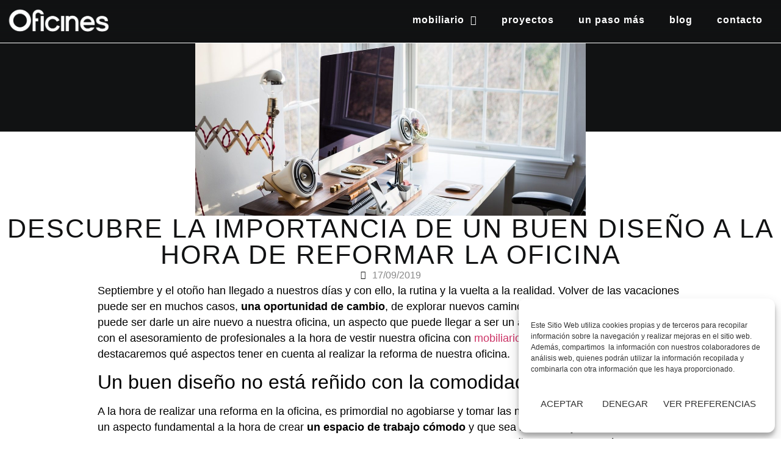

--- FILE ---
content_type: text/html; charset=UTF-8
request_url: https://mobiliariosdeoficina.com/descubre-la-importancia-de-un-buen-diseno-a-la-hora-de-reformar-la-oficina/
body_size: 19748
content:
<!doctype html>
<html lang="es">
<head>
	<meta charset="UTF-8">
	<meta name="viewport" content="width=device-width, initial-scale=1">
	<link rel="profile" href="https://gmpg.org/xfn/11">
	<title>Descubre la importancia de un buen diseño a la hora de reformar la oficina - Oficines</title>

<!-- The SEO Framework por Sybre Waaijer -->
<meta name="robots" content="max-snippet:-1,max-image-preview:large,max-video-preview:-1" />
<link rel="canonical" href="https://oficines.es/descubre-la-importancia-de-un-buen-diseno-a-la-hora-de-reformar-la-oficina/" />
<meta name="description" content="Septiembre y el otoño han llegado a nuestros días y con ello, la rutina y la vuelta a la realidad. Volver de las vacaciones puede ser en muchos casos…" />
<meta property="og:type" content="article" />
<meta property="og:locale" content="es_ES" />
<meta property="og:site_name" content="Oficines" />
<meta property="og:title" content="Descubre la importancia de un buen diseño a la hora de reformar la oficina" />
<meta property="og:description" content="Septiembre y el otoño han llegado a nuestros días y con ello, la rutina y la vuelta a la realidad. Volver de las vacaciones puede ser en muchos casos, una oportunidad de cambio…" />
<meta property="og:url" content="https://oficines.es/descubre-la-importancia-de-un-buen-diseno-a-la-hora-de-reformar-la-oficina/" />
<meta property="og:image" content="https://oficines.es/wp-content/uploads/2020/05/computer-2565478_1280.jpg" />
<meta property="og:image:width" content="1280" />
<meta property="og:image:height" content="853" />
<meta property="article:published_time" content="2019-09-16T22:00:00+00:00" />
<meta property="article:modified_time" content="2019-09-16T22:00:00+00:00" />
<meta name="twitter:card" content="summary_large_image" />
<meta name="twitter:title" content="Descubre la importancia de un buen diseño a la hora de reformar la oficina" />
<meta name="twitter:description" content="Septiembre y el otoño han llegado a nuestros días y con ello, la rutina y la vuelta a la realidad. Volver de las vacaciones puede ser en muchos casos, una oportunidad de cambio…" />
<meta name="twitter:image" content="https://oficines.es/wp-content/uploads/2020/05/computer-2565478_1280.jpg" />
<script type="application/ld+json">{"@context":"https://schema.org","@graph":[{"@type":"WebSite","@id":"https://oficines.es/#/schema/WebSite","url":"https://oficines.es/","name":"Oficines","description":"Mobiliario de oficina en Valencia,Mamparas,proyectos integrales","inLanguage":"es","potentialAction":{"@type":"SearchAction","target":{"@type":"EntryPoint","urlTemplate":"https://oficines.es/search/{search_term_string}/"},"query-input":"required name=search_term_string"},"publisher":{"@type":"Organization","@id":"https://oficines.es/#/schema/Organization","name":"Oficines","url":"https://oficines.es/","logo":{"@type":"ImageObject","url":"https://oficines.es/wp-content/uploads/2022/08/LOGO-WEB-OFICINES-Logotipo_Blanco-e1741330175967.png","contentUrl":"https://oficines.es/wp-content/uploads/2022/08/LOGO-WEB-OFICINES-Logotipo_Blanco-e1741330175967.png","width":3250,"height":938,"contentSize":"41497"}}},{"@type":"WebPage","@id":"https://oficines.es/descubre-la-importancia-de-un-buen-diseno-a-la-hora-de-reformar-la-oficina/","url":"https://oficines.es/descubre-la-importancia-de-un-buen-diseno-a-la-hora-de-reformar-la-oficina/","name":"Descubre la importancia de un buen diseño a la hora de reformar la oficina - Oficines","description":"Septiembre y el otoño han llegado a nuestros días y con ello, la rutina y la vuelta a la realidad. Volver de las vacaciones puede ser en muchos casos…","inLanguage":"es","isPartOf":{"@id":"https://oficines.es/#/schema/WebSite"},"breadcrumb":{"@type":"BreadcrumbList","@id":"https://oficines.es/#/schema/BreadcrumbList","itemListElement":[{"@type":"ListItem","position":1,"item":"https://oficines.es/","name":"Oficines"},{"@type":"ListItem","position":2,"item":"https://oficines.es/category/proyectos-de-oficinas/","name":"Categoría: Proyectos de oficinas"},{"@type":"ListItem","position":3,"name":"Descubre la importancia de un buen diseño a la hora de reformar la oficina"}]},"potentialAction":{"@type":"ReadAction","target":"https://oficines.es/descubre-la-importancia-de-un-buen-diseno-a-la-hora-de-reformar-la-oficina/"},"datePublished":"2019-09-16T22:00:00+00:00","dateModified":"2019-09-16T22:00:00+00:00","author":{"@type":"Person","@id":"https://oficines.es/#/schema/Person/a9469ed78f422ad349394a49cc5b6114","name":"Rubén Martín"}}]}</script>
<!-- / The SEO Framework por Sybre Waaijer | 16.76ms meta | 7.88ms boot -->

<link rel='dns-prefetch' href='//oficines.es' />
<link rel='dns-prefetch' href='//www.googletagmanager.com' />
<link rel="alternate" type="application/rss+xml" title="Oficines &raquo; Feed" href="https://oficines.es/feed/" />
<link rel="alternate" title="oEmbed (JSON)" type="application/json+oembed" href="https://oficines.es/wp-json/oembed/1.0/embed?url=https%3A%2F%2Foficines.es%2Fdescubre-la-importancia-de-un-buen-diseno-a-la-hora-de-reformar-la-oficina%2F" />
<link rel="alternate" title="oEmbed (XML)" type="text/xml+oembed" href="https://oficines.es/wp-json/oembed/1.0/embed?url=https%3A%2F%2Foficines.es%2Fdescubre-la-importancia-de-un-buen-diseno-a-la-hora-de-reformar-la-oficina%2F&#038;format=xml" />
<style id='wp-img-auto-sizes-contain-inline-css'>
img:is([sizes=auto i],[sizes^="auto," i]){contain-intrinsic-size:3000px 1500px}
/*# sourceURL=wp-img-auto-sizes-contain-inline-css */
</style>
<style id='wp-emoji-styles-inline-css'>

	img.wp-smiley, img.emoji {
		display: inline !important;
		border: none !important;
		box-shadow: none !important;
		height: 1em !important;
		width: 1em !important;
		margin: 0 0.07em !important;
		vertical-align: -0.1em !important;
		background: none !important;
		padding: 0 !important;
	}
/*# sourceURL=wp-emoji-styles-inline-css */
</style>
<link rel='stylesheet' id='wp-block-library-css' href='https://oficines.es/wp-includes/css/dist/block-library/style.min.css?ver=6.9' media='all' />
<style id='global-styles-inline-css'>
:root{--wp--preset--aspect-ratio--square: 1;--wp--preset--aspect-ratio--4-3: 4/3;--wp--preset--aspect-ratio--3-4: 3/4;--wp--preset--aspect-ratio--3-2: 3/2;--wp--preset--aspect-ratio--2-3: 2/3;--wp--preset--aspect-ratio--16-9: 16/9;--wp--preset--aspect-ratio--9-16: 9/16;--wp--preset--color--black: #000000;--wp--preset--color--cyan-bluish-gray: #abb8c3;--wp--preset--color--white: #ffffff;--wp--preset--color--pale-pink: #f78da7;--wp--preset--color--vivid-red: #cf2e2e;--wp--preset--color--luminous-vivid-orange: #ff6900;--wp--preset--color--luminous-vivid-amber: #fcb900;--wp--preset--color--light-green-cyan: #7bdcb5;--wp--preset--color--vivid-green-cyan: #00d084;--wp--preset--color--pale-cyan-blue: #8ed1fc;--wp--preset--color--vivid-cyan-blue: #0693e3;--wp--preset--color--vivid-purple: #9b51e0;--wp--preset--gradient--vivid-cyan-blue-to-vivid-purple: linear-gradient(135deg,rgb(6,147,227) 0%,rgb(155,81,224) 100%);--wp--preset--gradient--light-green-cyan-to-vivid-green-cyan: linear-gradient(135deg,rgb(122,220,180) 0%,rgb(0,208,130) 100%);--wp--preset--gradient--luminous-vivid-amber-to-luminous-vivid-orange: linear-gradient(135deg,rgb(252,185,0) 0%,rgb(255,105,0) 100%);--wp--preset--gradient--luminous-vivid-orange-to-vivid-red: linear-gradient(135deg,rgb(255,105,0) 0%,rgb(207,46,46) 100%);--wp--preset--gradient--very-light-gray-to-cyan-bluish-gray: linear-gradient(135deg,rgb(238,238,238) 0%,rgb(169,184,195) 100%);--wp--preset--gradient--cool-to-warm-spectrum: linear-gradient(135deg,rgb(74,234,220) 0%,rgb(151,120,209) 20%,rgb(207,42,186) 40%,rgb(238,44,130) 60%,rgb(251,105,98) 80%,rgb(254,248,76) 100%);--wp--preset--gradient--blush-light-purple: linear-gradient(135deg,rgb(255,206,236) 0%,rgb(152,150,240) 100%);--wp--preset--gradient--blush-bordeaux: linear-gradient(135deg,rgb(254,205,165) 0%,rgb(254,45,45) 50%,rgb(107,0,62) 100%);--wp--preset--gradient--luminous-dusk: linear-gradient(135deg,rgb(255,203,112) 0%,rgb(199,81,192) 50%,rgb(65,88,208) 100%);--wp--preset--gradient--pale-ocean: linear-gradient(135deg,rgb(255,245,203) 0%,rgb(182,227,212) 50%,rgb(51,167,181) 100%);--wp--preset--gradient--electric-grass: linear-gradient(135deg,rgb(202,248,128) 0%,rgb(113,206,126) 100%);--wp--preset--gradient--midnight: linear-gradient(135deg,rgb(2,3,129) 0%,rgb(40,116,252) 100%);--wp--preset--font-size--small: 13px;--wp--preset--font-size--medium: 20px;--wp--preset--font-size--large: 36px;--wp--preset--font-size--x-large: 42px;--wp--preset--spacing--20: 0.44rem;--wp--preset--spacing--30: 0.67rem;--wp--preset--spacing--40: 1rem;--wp--preset--spacing--50: 1.5rem;--wp--preset--spacing--60: 2.25rem;--wp--preset--spacing--70: 3.38rem;--wp--preset--spacing--80: 5.06rem;--wp--preset--shadow--natural: 6px 6px 9px rgba(0, 0, 0, 0.2);--wp--preset--shadow--deep: 12px 12px 50px rgba(0, 0, 0, 0.4);--wp--preset--shadow--sharp: 6px 6px 0px rgba(0, 0, 0, 0.2);--wp--preset--shadow--outlined: 6px 6px 0px -3px rgb(255, 255, 255), 6px 6px rgb(0, 0, 0);--wp--preset--shadow--crisp: 6px 6px 0px rgb(0, 0, 0);}:root { --wp--style--global--content-size: 800px;--wp--style--global--wide-size: 1200px; }:where(body) { margin: 0; }.wp-site-blocks > .alignleft { float: left; margin-right: 2em; }.wp-site-blocks > .alignright { float: right; margin-left: 2em; }.wp-site-blocks > .aligncenter { justify-content: center; margin-left: auto; margin-right: auto; }:where(.wp-site-blocks) > * { margin-block-start: 24px; margin-block-end: 0; }:where(.wp-site-blocks) > :first-child { margin-block-start: 0; }:where(.wp-site-blocks) > :last-child { margin-block-end: 0; }:root { --wp--style--block-gap: 24px; }:root :where(.is-layout-flow) > :first-child{margin-block-start: 0;}:root :where(.is-layout-flow) > :last-child{margin-block-end: 0;}:root :where(.is-layout-flow) > *{margin-block-start: 24px;margin-block-end: 0;}:root :where(.is-layout-constrained) > :first-child{margin-block-start: 0;}:root :where(.is-layout-constrained) > :last-child{margin-block-end: 0;}:root :where(.is-layout-constrained) > *{margin-block-start: 24px;margin-block-end: 0;}:root :where(.is-layout-flex){gap: 24px;}:root :where(.is-layout-grid){gap: 24px;}.is-layout-flow > .alignleft{float: left;margin-inline-start: 0;margin-inline-end: 2em;}.is-layout-flow > .alignright{float: right;margin-inline-start: 2em;margin-inline-end: 0;}.is-layout-flow > .aligncenter{margin-left: auto !important;margin-right: auto !important;}.is-layout-constrained > .alignleft{float: left;margin-inline-start: 0;margin-inline-end: 2em;}.is-layout-constrained > .alignright{float: right;margin-inline-start: 2em;margin-inline-end: 0;}.is-layout-constrained > .aligncenter{margin-left: auto !important;margin-right: auto !important;}.is-layout-constrained > :where(:not(.alignleft):not(.alignright):not(.alignfull)){max-width: var(--wp--style--global--content-size);margin-left: auto !important;margin-right: auto !important;}.is-layout-constrained > .alignwide{max-width: var(--wp--style--global--wide-size);}body .is-layout-flex{display: flex;}.is-layout-flex{flex-wrap: wrap;align-items: center;}.is-layout-flex > :is(*, div){margin: 0;}body .is-layout-grid{display: grid;}.is-layout-grid > :is(*, div){margin: 0;}body{padding-top: 0px;padding-right: 0px;padding-bottom: 0px;padding-left: 0px;}a:where(:not(.wp-element-button)){text-decoration: underline;}:root :where(.wp-element-button, .wp-block-button__link){background-color: #32373c;border-width: 0;color: #fff;font-family: inherit;font-size: inherit;font-style: inherit;font-weight: inherit;letter-spacing: inherit;line-height: inherit;padding-top: calc(0.667em + 2px);padding-right: calc(1.333em + 2px);padding-bottom: calc(0.667em + 2px);padding-left: calc(1.333em + 2px);text-decoration: none;text-transform: inherit;}.has-black-color{color: var(--wp--preset--color--black) !important;}.has-cyan-bluish-gray-color{color: var(--wp--preset--color--cyan-bluish-gray) !important;}.has-white-color{color: var(--wp--preset--color--white) !important;}.has-pale-pink-color{color: var(--wp--preset--color--pale-pink) !important;}.has-vivid-red-color{color: var(--wp--preset--color--vivid-red) !important;}.has-luminous-vivid-orange-color{color: var(--wp--preset--color--luminous-vivid-orange) !important;}.has-luminous-vivid-amber-color{color: var(--wp--preset--color--luminous-vivid-amber) !important;}.has-light-green-cyan-color{color: var(--wp--preset--color--light-green-cyan) !important;}.has-vivid-green-cyan-color{color: var(--wp--preset--color--vivid-green-cyan) !important;}.has-pale-cyan-blue-color{color: var(--wp--preset--color--pale-cyan-blue) !important;}.has-vivid-cyan-blue-color{color: var(--wp--preset--color--vivid-cyan-blue) !important;}.has-vivid-purple-color{color: var(--wp--preset--color--vivid-purple) !important;}.has-black-background-color{background-color: var(--wp--preset--color--black) !important;}.has-cyan-bluish-gray-background-color{background-color: var(--wp--preset--color--cyan-bluish-gray) !important;}.has-white-background-color{background-color: var(--wp--preset--color--white) !important;}.has-pale-pink-background-color{background-color: var(--wp--preset--color--pale-pink) !important;}.has-vivid-red-background-color{background-color: var(--wp--preset--color--vivid-red) !important;}.has-luminous-vivid-orange-background-color{background-color: var(--wp--preset--color--luminous-vivid-orange) !important;}.has-luminous-vivid-amber-background-color{background-color: var(--wp--preset--color--luminous-vivid-amber) !important;}.has-light-green-cyan-background-color{background-color: var(--wp--preset--color--light-green-cyan) !important;}.has-vivid-green-cyan-background-color{background-color: var(--wp--preset--color--vivid-green-cyan) !important;}.has-pale-cyan-blue-background-color{background-color: var(--wp--preset--color--pale-cyan-blue) !important;}.has-vivid-cyan-blue-background-color{background-color: var(--wp--preset--color--vivid-cyan-blue) !important;}.has-vivid-purple-background-color{background-color: var(--wp--preset--color--vivid-purple) !important;}.has-black-border-color{border-color: var(--wp--preset--color--black) !important;}.has-cyan-bluish-gray-border-color{border-color: var(--wp--preset--color--cyan-bluish-gray) !important;}.has-white-border-color{border-color: var(--wp--preset--color--white) !important;}.has-pale-pink-border-color{border-color: var(--wp--preset--color--pale-pink) !important;}.has-vivid-red-border-color{border-color: var(--wp--preset--color--vivid-red) !important;}.has-luminous-vivid-orange-border-color{border-color: var(--wp--preset--color--luminous-vivid-orange) !important;}.has-luminous-vivid-amber-border-color{border-color: var(--wp--preset--color--luminous-vivid-amber) !important;}.has-light-green-cyan-border-color{border-color: var(--wp--preset--color--light-green-cyan) !important;}.has-vivid-green-cyan-border-color{border-color: var(--wp--preset--color--vivid-green-cyan) !important;}.has-pale-cyan-blue-border-color{border-color: var(--wp--preset--color--pale-cyan-blue) !important;}.has-vivid-cyan-blue-border-color{border-color: var(--wp--preset--color--vivid-cyan-blue) !important;}.has-vivid-purple-border-color{border-color: var(--wp--preset--color--vivid-purple) !important;}.has-vivid-cyan-blue-to-vivid-purple-gradient-background{background: var(--wp--preset--gradient--vivid-cyan-blue-to-vivid-purple) !important;}.has-light-green-cyan-to-vivid-green-cyan-gradient-background{background: var(--wp--preset--gradient--light-green-cyan-to-vivid-green-cyan) !important;}.has-luminous-vivid-amber-to-luminous-vivid-orange-gradient-background{background: var(--wp--preset--gradient--luminous-vivid-amber-to-luminous-vivid-orange) !important;}.has-luminous-vivid-orange-to-vivid-red-gradient-background{background: var(--wp--preset--gradient--luminous-vivid-orange-to-vivid-red) !important;}.has-very-light-gray-to-cyan-bluish-gray-gradient-background{background: var(--wp--preset--gradient--very-light-gray-to-cyan-bluish-gray) !important;}.has-cool-to-warm-spectrum-gradient-background{background: var(--wp--preset--gradient--cool-to-warm-spectrum) !important;}.has-blush-light-purple-gradient-background{background: var(--wp--preset--gradient--blush-light-purple) !important;}.has-blush-bordeaux-gradient-background{background: var(--wp--preset--gradient--blush-bordeaux) !important;}.has-luminous-dusk-gradient-background{background: var(--wp--preset--gradient--luminous-dusk) !important;}.has-pale-ocean-gradient-background{background: var(--wp--preset--gradient--pale-ocean) !important;}.has-electric-grass-gradient-background{background: var(--wp--preset--gradient--electric-grass) !important;}.has-midnight-gradient-background{background: var(--wp--preset--gradient--midnight) !important;}.has-small-font-size{font-size: var(--wp--preset--font-size--small) !important;}.has-medium-font-size{font-size: var(--wp--preset--font-size--medium) !important;}.has-large-font-size{font-size: var(--wp--preset--font-size--large) !important;}.has-x-large-font-size{font-size: var(--wp--preset--font-size--x-large) !important;}
:root :where(.wp-block-pullquote){font-size: 1.5em;line-height: 1.6;}
/*# sourceURL=global-styles-inline-css */
</style>
<link rel='stylesheet' id='cmplz-general-css' href='https://oficines.es/wp-content/plugins/complianz-gdpr/assets/css/cookieblocker.min.css?ver=1765952445' media='all' />
<link rel='stylesheet' id='hello-elementor-css' href='https://oficines.es/wp-content/themes/hello-elementor/assets/css/reset.css?ver=3.4.5' media='all' />
<link rel='stylesheet' id='hello-elementor-theme-style-css' href='https://oficines.es/wp-content/themes/hello-elementor/assets/css/theme.css?ver=3.4.5' media='all' />
<link rel='stylesheet' id='hello-elementor-header-footer-css' href='https://oficines.es/wp-content/themes/hello-elementor/assets/css/header-footer.css?ver=3.4.5' media='all' />
<link rel='stylesheet' id='elementor-frontend-css' href='https://oficines.es/wp-content/uploads/elementor/css/custom-frontend.min.css?ver=1768979998' media='all' />
<link rel='stylesheet' id='elementor-post-5-css' href='https://oficines.es/wp-content/uploads/elementor/css/post-5.css?ver=1768979998' media='all' />
<link rel='stylesheet' id='widget-image-css' href='https://oficines.es/wp-content/plugins/elementor/assets/css/widget-image.min.css?ver=3.34.2' media='all' />
<link rel='stylesheet' id='widget-nav-menu-css' href='https://oficines.es/wp-content/uploads/elementor/css/custom-pro-widget-nav-menu.min.css?ver=1768979998' media='all' />
<link rel='stylesheet' id='widget-heading-css' href='https://oficines.es/wp-content/plugins/elementor/assets/css/widget-heading.min.css?ver=3.34.2' media='all' />
<link rel='stylesheet' id='widget-icon-list-css' href='https://oficines.es/wp-content/uploads/elementor/css/custom-widget-icon-list.min.css?ver=1768979998' media='all' />
<link rel='stylesheet' id='widget-social-icons-css' href='https://oficines.es/wp-content/plugins/elementor/assets/css/widget-social-icons.min.css?ver=3.34.2' media='all' />
<link rel='stylesheet' id='e-apple-webkit-css' href='https://oficines.es/wp-content/uploads/elementor/css/custom-apple-webkit.min.css?ver=1768979998' media='all' />
<link rel='stylesheet' id='widget-divider-css' href='https://oficines.es/wp-content/plugins/elementor/assets/css/widget-divider.min.css?ver=3.34.2' media='all' />
<link rel='stylesheet' id='widget-post-info-css' href='https://oficines.es/wp-content/plugins/elementor-pro/assets/css/widget-post-info.min.css?ver=3.34.1' media='all' />
<link rel='stylesheet' id='elementor-icons-shared-0-css' href='https://oficines.es/wp-content/plugins/elementor/assets/lib/font-awesome/css/fontawesome.min.css?ver=5.15.3' media='all' />
<link rel='stylesheet' id='elementor-icons-fa-regular-css' href='https://oficines.es/wp-content/plugins/elementor/assets/lib/font-awesome/css/regular.min.css?ver=5.15.3' media='all' />
<link rel='stylesheet' id='elementor-icons-fa-solid-css' href='https://oficines.es/wp-content/plugins/elementor/assets/lib/font-awesome/css/solid.min.css?ver=5.15.3' media='all' />
<link rel='stylesheet' id='elementor-icons-css' href='https://oficines.es/wp-content/plugins/elementor/assets/lib/eicons/css/elementor-icons.min.css?ver=5.46.0' media='all' />
<link rel='stylesheet' id='elementor-post-128-css' href='https://oficines.es/wp-content/uploads/elementor/css/post-128.css?ver=1768979998' media='all' />
<link rel='stylesheet' id='elementor-post-104-css' href='https://oficines.es/wp-content/uploads/elementor/css/post-104.css?ver=1768979998' media='all' />
<link rel='stylesheet' id='elementor-post-9147-css' href='https://oficines.es/wp-content/uploads/elementor/css/post-9147.css?ver=1768980108' media='all' />
<link rel='stylesheet' id='elementor-gf-local-mulish-css' href='https://oficines.es/wp-content/uploads/elementor/google-fonts/css/mulish.css?ver=1742282953' media='all' />
<link rel='stylesheet' id='elementor-icons-fa-brands-css' href='https://oficines.es/wp-content/plugins/elementor/assets/lib/font-awesome/css/brands.min.css?ver=5.15.3' media='all' />
<script async src="https://oficines.es/wp-content/plugins/burst-statistics/assets/js/timeme/timeme.min.js?ver=1768198240" id="burst-timeme-js"></script>
<script async src="https://oficines.es/wp-content/uploads/burst/js/burst.min.js?ver=1768983754" id="burst-js"></script>
<script src="https://oficines.es/wp-includes/js/jquery/jquery.min.js?ver=3.7.1" id="jquery-core-js"></script>
<script src="https://oficines.es/wp-includes/js/jquery/jquery-migrate.min.js?ver=3.4.1" id="jquery-migrate-js"></script>

<!-- Fragmento de código de la etiqueta de Google (gtag.js) añadida por Site Kit -->
<!-- Fragmento de código de Google Analytics añadido por Site Kit -->
<script src="https://www.googletagmanager.com/gtag/js?id=GT-NGKRC9Q" id="google_gtagjs-js" async></script>
<script id="google_gtagjs-js-after">
window.dataLayer = window.dataLayer || [];function gtag(){dataLayer.push(arguments);}
gtag("set","linker",{"domains":["oficines.es"]});
gtag("js", new Date());
gtag("set", "developer_id.dZTNiMT", true);
gtag("config", "GT-NGKRC9Q");
//# sourceURL=google_gtagjs-js-after
</script>
<link rel="https://api.w.org/" href="https://oficines.es/wp-json/" /><link rel="alternate" title="JSON" type="application/json" href="https://oficines.es/wp-json/wp/v2/posts/8371" /><link rel="EditURI" type="application/rsd+xml" title="RSD" href="https://oficines.es/xmlrpc.php?rsd" />
<meta name="generator" content="Site Kit by Google 1.170.0" />			<style>.cmplz-hidden {
					display: none !important;
				}</style><!-- Analytics by WP Statistics - https://wp-statistics.com -->
<meta name="generator" content="Elementor 3.34.2; features: additional_custom_breakpoints; settings: css_print_method-external, google_font-enabled, font_display-auto">
<link rel="preload" href="https://oficines.es//wp-content/uploads/2022/11/oficines_ysabel_mora_20.webp" as="image">
<script>
    //jquery document ready function
    jQuery(document).ready(function($){
    
    //run function after two seconds
    setTimeout(function(){
        if($('.elementor-gallery__container').length){
            var galleryHeight = $('.elementor-gallery__container').height();
            if($(window).width() < 768){
                $('.elementor-gallery__container').parent().height(galleryHeight);
            }
    
        }
    }, 2000);
    
    });
    
    </script>
<!-- Google Tag Manager -->
<script>(function(w,d,s,l,i){w[l]=w[l]||[];w[l].push({'gtm.start':
new Date().getTime(),event:'gtm.js'});var f=d.getElementsByTagName(s)[0],
j=d.createElement(s),dl=l!='dataLayer'?'&l='+l:'';j.async=true;j.src=
'https://www.googletagmanager.com/gtm.js?id='+i+dl;f.parentNode.insertBefore(j,f);
})(window,document,'script','dataLayer','GTM-TMZQ43F7');</script>
<!-- End Google Tag Manager -->
<meta name="p:domain_verify" content="7e3fc08bb4e9376d32a4cdc8c22f1bd0"/>

<!-- Meta Pixel Code -->
<script data-service="facebook" data-category="marketing" type="text/plain">
!function(f,b,e,v,n,t,s){if(f.fbq)return;n=f.fbq=function(){n.callMethod?
n.callMethod.apply(n,arguments):n.queue.push(arguments)};if(!f._fbq)f._fbq=n;
n.push=n;n.loaded=!0;n.version='2.0';n.queue=[];t=b.createElement(e);t.async=!0;
t.src=v;s=b.getElementsByTagName(e)[0];s.parentNode.insertBefore(t,s)}(window,
document,'script','https://connect.facebook.net/en_US/fbevents.js');
</script>
<!-- End Meta Pixel Code -->
<script data-service="facebook" data-category="marketing" type="text/plain">var url = window.location.origin + '?ob=open-bridge';
            fbq('set', 'openbridge', '1464674734373434', url);
fbq('init', '1464674734373434', {}, {
    "agent": "wordpress-6.9-4.1.5"
})</script><script data-service="facebook" data-category="marketing" type="text/plain">
    fbq('track', 'PageView', []);
  </script>			<style>
				.e-con.e-parent:nth-of-type(n+4):not(.e-lazyloaded):not(.e-no-lazyload),
				.e-con.e-parent:nth-of-type(n+4):not(.e-lazyloaded):not(.e-no-lazyload) * {
					background-image: none !important;
				}
				@media screen and (max-height: 1024px) {
					.e-con.e-parent:nth-of-type(n+3):not(.e-lazyloaded):not(.e-no-lazyload),
					.e-con.e-parent:nth-of-type(n+3):not(.e-lazyloaded):not(.e-no-lazyload) * {
						background-image: none !important;
					}
				}
				@media screen and (max-height: 640px) {
					.e-con.e-parent:nth-of-type(n+2):not(.e-lazyloaded):not(.e-no-lazyload),
					.e-con.e-parent:nth-of-type(n+2):not(.e-lazyloaded):not(.e-no-lazyload) * {
						background-image: none !important;
					}
				}
			</style>
			<link rel="icon" href="https://oficines.es/wp-content/uploads/2022/08/favicon-150x150.png" sizes="32x32" />
<link rel="icon" href="https://oficines.es/wp-content/uploads/2022/08/favicon-300x300.png" sizes="192x192" />
<link rel="apple-touch-icon" href="https://oficines.es/wp-content/uploads/2022/08/favicon-300x300.png" />
<meta name="msapplication-TileImage" content="https://oficines.es/wp-content/uploads/2022/08/favicon-300x300.png" />
		<style id="wp-custom-css">
			body:not(.home) #mainheading {
    background-color: var(--e-global-color-primary)
}		</style>
		</head>
<body data-cmplz=1 class="wp-singular post-template-default single single-post postid-8371 single-format-standard wp-custom-logo wp-embed-responsive wp-theme-hello-elementor hello-elementor-default elementor-default elementor-kit-5 elementor-page-9147" data-burst_id="8371" data-burst_type="post">


<!-- Meta Pixel Code -->
<noscript>
<div class="cmplz-placeholder-parent"><img class="cmplz-placeholder-element cmplz-image" data-category="marketing" data-service="general" data-src-cmplz="https://www.facebook.com/tr?id=1464674734373434&amp;ev=PageView&amp;noscript=1" height="1" width="1" style="display:none" alt="fbpx"
 src="https://oficines.es/wp-content/plugins/complianz-gdpr/assets/images/placeholders/default-minimal.jpg"  /></div>
</noscript>
<!-- End Meta Pixel Code -->

<a class="skip-link screen-reader-text" href="#content">Ir al contenido</a>

		<header data-elementor-type="header" data-elementor-id="128" class="elementor elementor-128 elementor-location-header" data-elementor-post-type="elementor_library">
			<div class="elementor-element elementor-element-146495c e-flex e-con-boxed e-con e-parent" data-id="146495c" data-element_type="container" id="mainheading" data-settings="{&quot;background_background&quot;:&quot;gradient&quot;,&quot;jet_parallax_layout_list&quot;:[]}">
					<div class="e-con-inner">
				<div class="elementor-element elementor-element-eaff3a8 elementor-widget elementor-widget-theme-site-logo elementor-widget-image" data-id="eaff3a8" data-element_type="widget" data-widget_type="theme-site-logo.default">
				<div class="elementor-widget-container">
											<a href="https://oficines.es">
			<img width="3250" height="938" src="https://oficines.es/wp-content/uploads/2022/08/LOGO-WEB-OFICINES-Logotipo_Blanco-e1741330175967.png" class="attachment-full size-full wp-image-10461" alt="" srcset="https://oficines.es/wp-content/uploads/2022/08/LOGO-WEB-OFICINES-Logotipo_Blanco-e1741330175967.png 3250w, https://oficines.es/wp-content/uploads/2022/08/LOGO-WEB-OFICINES-Logotipo_Blanco-e1741330175967-300x87.png 300w, https://oficines.es/wp-content/uploads/2022/08/LOGO-WEB-OFICINES-Logotipo_Blanco-e1741330175967-1024x296.png 1024w, https://oficines.es/wp-content/uploads/2022/08/LOGO-WEB-OFICINES-Logotipo_Blanco-e1741330175967-768x222.png 768w, https://oficines.es/wp-content/uploads/2022/08/LOGO-WEB-OFICINES-Logotipo_Blanco-e1741330175967-1536x443.png 1536w, https://oficines.es/wp-content/uploads/2022/08/LOGO-WEB-OFICINES-Logotipo_Blanco-e1741330175967-2048x591.png 2048w" sizes="(max-width: 3250px) 100vw, 3250px" />				</a>
											</div>
				</div>
				<div class="elementor-element elementor-element-c067461 elementor-widget-mobile__width-initial elementor-nav-menu--stretch elementor-nav-menu--dropdown-tablet elementor-nav-menu__text-align-aside elementor-nav-menu--toggle elementor-nav-menu--burger elementor-widget elementor-widget-nav-menu" data-id="c067461" data-element_type="widget" data-settings="{&quot;full_width&quot;:&quot;stretch&quot;,&quot;layout&quot;:&quot;horizontal&quot;,&quot;submenu_icon&quot;:{&quot;value&quot;:&quot;&lt;i class=\&quot;fas fa-caret-down\&quot; aria-hidden=\&quot;true\&quot;&gt;&lt;\/i&gt;&quot;,&quot;library&quot;:&quot;fa-solid&quot;},&quot;toggle&quot;:&quot;burger&quot;}" data-widget_type="nav-menu.default">
				<div class="elementor-widget-container">
								<nav aria-label="Menú" class="elementor-nav-menu--main elementor-nav-menu__container elementor-nav-menu--layout-horizontal e--pointer-underline e--animation-fade">
				<ul id="menu-1-c067461" class="elementor-nav-menu"><li class="menu-item menu-item-type-post_type menu-item-object-page menu-item-has-children menu-item-136"><a href="https://oficines.es/productos/" class="elementor-item">Mobiliario</a>
<ul class="sub-menu elementor-nav-menu--dropdown">
	<li class="menu-item menu-item-type-post_type menu-item-object-page menu-item-135"><a href="https://oficines.es/productos/muebles-de-oficina-en-valencia/" class="elementor-sub-item">Muebles de oficina</a></li>
	<li class="menu-item menu-item-type-post_type menu-item-object-page menu-item-8714"><a href="https://oficines.es/productos/mamparas-de-oficina-en-valencia/" class="elementor-sub-item">Mamparas de oficina</a></li>
	<li class="menu-item menu-item-type-post_type menu-item-object-page menu-item-8715"><a href="https://oficines.es/productos/sillas-de-oficina-en-valencia-2/" class="elementor-sub-item">Sillas de oficina</a></li>
	<li class="menu-item menu-item-type-post_type menu-item-object-page menu-item-8716"><a href="https://oficines.es/productos/mesas-de-oficina-en-valencia/" class="elementor-sub-item">Mesas de oficina</a></li>
	<li class="menu-item menu-item-type-post_type menu-item-object-page menu-item-8712"><a href="https://oficines.es/productos/mobiliario-de-direccion-en-valencia/" class="elementor-sub-item">Mobiliario de dirección</a></li>
	<li class="menu-item menu-item-type-post_type menu-item-object-page menu-item-8717"><a href="https://oficines.es/productos/salas-de-reuniones-en-valencia/" class="elementor-sub-item">Salas de reuniones</a></li>
	<li class="menu-item menu-item-type-post_type menu-item-object-page menu-item-8711"><a href="https://oficines.es/productos/mobiliario-para-zonas-comunes-en-valencia/" class="elementor-sub-item">Zonas Comunes</a></li>
	<li class="menu-item menu-item-type-post_type menu-item-object-page menu-item-8713"><a href="https://oficines.es/productos/mobiliario-de-laboratorio-en-valencia/" class="elementor-sub-item">Mobiliario de laboratorio</a></li>
	<li class="menu-item menu-item-type-post_type menu-item-object-page menu-item-8710"><a href="https://oficines.es/productos/instalacion-de-vestuarios-en-valencia/" class="elementor-sub-item">Vestuarios</a></li>
	<li class="menu-item menu-item-type-post_type menu-item-object-page menu-item-9998"><a href="https://oficines.es/productos/tabique-armario/" class="elementor-sub-item">Tabique Armario</a></li>
</ul>
</li>
<li class="menu-item menu-item-type-post_type menu-item-object-page menu-item-132"><a href="https://oficines.es/proyectos-oficines/" class="elementor-item">Proyectos</a></li>
<li class="menu-item menu-item-type-post_type menu-item-object-page menu-item-9118"><a href="https://oficines.es/dando-un-paso-mas/" class="elementor-item">Un paso más</a></li>
<li class="menu-item menu-item-type-post_type menu-item-object-page current_page_parent menu-item-9153"><a href="https://oficines.es/blog/" class="elementor-item">Blog</a></li>
<li class="menu-item menu-item-type-post_type menu-item-object-page menu-item-134"><a href="https://oficines.es/contacto/" class="elementor-item">Contacto</a></li>
</ul>			</nav>
					<div class="elementor-menu-toggle" role="button" tabindex="0" aria-label="Alternar menú" aria-expanded="false">
			<i aria-hidden="true" role="presentation" class="elementor-menu-toggle__icon--open eicon-menu-bar"></i><i aria-hidden="true" role="presentation" class="elementor-menu-toggle__icon--close eicon-close"></i>		</div>
					<nav class="elementor-nav-menu--dropdown elementor-nav-menu__container" aria-hidden="true">
				<ul id="menu-2-c067461" class="elementor-nav-menu"><li class="menu-item menu-item-type-post_type menu-item-object-page menu-item-has-children menu-item-136"><a href="https://oficines.es/productos/" class="elementor-item" tabindex="-1">Mobiliario</a>
<ul class="sub-menu elementor-nav-menu--dropdown">
	<li class="menu-item menu-item-type-post_type menu-item-object-page menu-item-135"><a href="https://oficines.es/productos/muebles-de-oficina-en-valencia/" class="elementor-sub-item" tabindex="-1">Muebles de oficina</a></li>
	<li class="menu-item menu-item-type-post_type menu-item-object-page menu-item-8714"><a href="https://oficines.es/productos/mamparas-de-oficina-en-valencia/" class="elementor-sub-item" tabindex="-1">Mamparas de oficina</a></li>
	<li class="menu-item menu-item-type-post_type menu-item-object-page menu-item-8715"><a href="https://oficines.es/productos/sillas-de-oficina-en-valencia-2/" class="elementor-sub-item" tabindex="-1">Sillas de oficina</a></li>
	<li class="menu-item menu-item-type-post_type menu-item-object-page menu-item-8716"><a href="https://oficines.es/productos/mesas-de-oficina-en-valencia/" class="elementor-sub-item" tabindex="-1">Mesas de oficina</a></li>
	<li class="menu-item menu-item-type-post_type menu-item-object-page menu-item-8712"><a href="https://oficines.es/productos/mobiliario-de-direccion-en-valencia/" class="elementor-sub-item" tabindex="-1">Mobiliario de dirección</a></li>
	<li class="menu-item menu-item-type-post_type menu-item-object-page menu-item-8717"><a href="https://oficines.es/productos/salas-de-reuniones-en-valencia/" class="elementor-sub-item" tabindex="-1">Salas de reuniones</a></li>
	<li class="menu-item menu-item-type-post_type menu-item-object-page menu-item-8711"><a href="https://oficines.es/productos/mobiliario-para-zonas-comunes-en-valencia/" class="elementor-sub-item" tabindex="-1">Zonas Comunes</a></li>
	<li class="menu-item menu-item-type-post_type menu-item-object-page menu-item-8713"><a href="https://oficines.es/productos/mobiliario-de-laboratorio-en-valencia/" class="elementor-sub-item" tabindex="-1">Mobiliario de laboratorio</a></li>
	<li class="menu-item menu-item-type-post_type menu-item-object-page menu-item-8710"><a href="https://oficines.es/productos/instalacion-de-vestuarios-en-valencia/" class="elementor-sub-item" tabindex="-1">Vestuarios</a></li>
	<li class="menu-item menu-item-type-post_type menu-item-object-page menu-item-9998"><a href="https://oficines.es/productos/tabique-armario/" class="elementor-sub-item" tabindex="-1">Tabique Armario</a></li>
</ul>
</li>
<li class="menu-item menu-item-type-post_type menu-item-object-page menu-item-132"><a href="https://oficines.es/proyectos-oficines/" class="elementor-item" tabindex="-1">Proyectos</a></li>
<li class="menu-item menu-item-type-post_type menu-item-object-page menu-item-9118"><a href="https://oficines.es/dando-un-paso-mas/" class="elementor-item" tabindex="-1">Un paso más</a></li>
<li class="menu-item menu-item-type-post_type menu-item-object-page current_page_parent menu-item-9153"><a href="https://oficines.es/blog/" class="elementor-item" tabindex="-1">Blog</a></li>
<li class="menu-item menu-item-type-post_type menu-item-object-page menu-item-134"><a href="https://oficines.es/contacto/" class="elementor-item" tabindex="-1">Contacto</a></li>
</ul>			</nav>
						</div>
				</div>
					</div>
				</div>
				</header>
				<div data-elementor-type="single-post" data-elementor-id="9147" class="elementor elementor-9147 elementor-location-single post-8371 post type-post status-publish format-standard has-post-thumbnail hentry category-actualidad category-proyectos-de-oficinas" data-elementor-post-type="elementor_library">
			<div class="elementor-element elementor-element-213a575 e-flex e-con-boxed e-con e-parent" data-id="213a575" data-element_type="container" data-settings="{&quot;background_background&quot;:&quot;classic&quot;,&quot;jet_parallax_layout_list&quot;:[]}">
					<div class="e-con-inner">
					</div>
				</div>
		<div class="elementor-element elementor-element-2e674ac e-flex e-con-boxed e-con e-parent" data-id="2e674ac" data-element_type="container" data-settings="{&quot;jet_parallax_layout_list&quot;:[]}">
					<div class="e-con-inner">
				<div class="elementor-element elementor-element-11288e0 elementor-widget elementor-widget-theme-post-featured-image elementor-widget-image" data-id="11288e0" data-element_type="widget" data-widget_type="theme-post-featured-image.default">
				<div class="elementor-widget-container">
															<img src="https://oficines.es/wp-content/uploads/elementor/thumbs/computer-2565478_1280-pvnzbbbfdkn6jkuu5yipsmszndgzc74vdtp1fqidr4.jpg" title="computer-2565478_1280" alt="computer-2565478_1280" loading="lazy" />															</div>
				</div>
				<div class="elementor-element elementor-element-8b6301c elementor-widget elementor-widget-heading" data-id="8b6301c" data-element_type="widget" data-widget_type="heading.default">
				<div class="elementor-widget-container">
					<h2 class="elementor-heading-title elementor-size-default">Descubre la importancia de un buen diseño a la hora de reformar la oficina</h2>				</div>
				</div>
				<div class="elementor-element elementor-element-f3c7c12 elementor-widget elementor-widget-post-info" data-id="f3c7c12" data-element_type="widget" data-widget_type="post-info.default">
				<div class="elementor-widget-container">
							<ul class="elementor-inline-items elementor-icon-list-items elementor-post-info">
								<li class="elementor-icon-list-item elementor-repeater-item-a24465f elementor-inline-item" itemprop="datePublished">
						<a href="https://oficines.es/2019/09/17/">
											<span class="elementor-icon-list-icon">
								<i aria-hidden="true" class="fas fa-calendar"></i>							</span>
									<span class="elementor-icon-list-text elementor-post-info__item elementor-post-info__item--type-date">
										<time>17/09/2019</time>					</span>
									</a>
				</li>
				</ul>
						</div>
				</div>
				<div class="elementor-element elementor-element-9b9ea63 elementor-widget__width-initial elementor-widget elementor-widget-theme-post-content" data-id="9b9ea63" data-element_type="widget" data-widget_type="theme-post-content.default">
				<div class="elementor-widget-container">
					<p>Septiembre y el otoño han llegado a nuestros días y con ello, la rutina y la vuelta a la realidad. Volver de las vacaciones puede ser en muchos casos, <b>una oportunidad de cambio</b>, de explorar nuevos caminos. Una de estas oportunidades puede ser darle un aire nuevo a nuestra oficina, un aspecto que puede llegar a ser un auténtico caos si no contamos con el asesoramiento de profesionales a la hora de vestir nuestra oficina con <a href="https://oficines.es//productos/muebles-de-oficina-valencia/" target="_blank" rel="noopener noreferrer">mobiliario para oficinas</a>  En este artículo destacaremos qué aspectos tener en cuenta al realizar la reforma de nuestra oficina.</p>
<h2>Un buen diseño no está reñido con la comodidad</h2>
<p>A la hora de realizar una reforma en la oficina, es primordial no agobiarse y tomar las mejores decisiones. El diseño es un aspecto fundamental a la hora de crear<b> un espacio de trabajo cómodo</b> y que sea motivador y debemos tenerlo muy en cuenta. Distintos estudios han confirmado que la eficiencia de trabajo y el diseño de la oficina están unidos. La organización del trabajo e incluso la iluminación son aspectos que inciden en ello.</p>
<p>En el momento en que escogemos las <a href="https://oficines.es//productos/sillas-de-oficina/">sillas de la oficina</a>, tendremos que tener en cuenta no solo su diseño, sino también la ergonomía de sus formas. Con el fin de <b>evitar</b> la aparición de dolores físicos en los empleados, es aconsejable recurrir a sillas con respaldo regulable que tengan cinco puntos de apoyo o que estén hechas en tejidos transpirables.</p>
<p>Por otro lado, necesitamos buscar la <b>flexibilidad</b> <b>de los espacios</b>. Es decir, que puedan adaptarse a las distintas tareas que se desarrollen a lo largo de la jornada laboral. Trabajando en espacios de esta forma, la plantilla se sentirá con una mayor libertad y confort para poder potenciar su creatividad. Por otra parte, flexibilizando la organización de los espacios, conseguimos optimizar el espacio disponible al máximo.</p>
<p><img fetchpriority="high" fetchpriority="high" decoding="async" src="https://desarrollo1.121mk.com/wp-content/uploads/2020/05/chairs-2181916_1280-1024x682.jpg" sizes="(max-width: 1024px) 100vw, 1024px" srcset="https://desarrollo1.121mk.com/wp-content/uploads/2020/05/chairs-2181916_1280-1024x682.jpg 1024w, https://desarrollo1.121mk.com/wp-content/uploads/2020/05/chairs-2181916_1280-300x200.jpg 300w, https://desarrollo1.121mk.com/wp-content/uploads/2020/05/chairs-2181916_1280-768x512.jpg 768w, https://desarrollo1.121mk.com/wp-content/uploads/2020/05/chairs-2181916_1280.jpg 1280w" alt="" width="1024" height="682" /></p>
<p>Además de ello, un aspecto que es relevante es el espacio que hay entre las mesas de los trabajadores. Que exista proximidad entre los empleados puede causar estrés e impedir el buen desempeño del trabajo. Por ello, una solución eficaz es colocar mamparas en oficinas que tengan escasas dimensiones.</p>
<p>Anteriormente, hemos destacado la importancia de la iluminación para trabajar eficazmente. En caso de que no existe una gran cantidad de ella, provocará que los empleados estén más cansados, padezcan de sequedad ocular o se sientan más irritados. Por ello, tenemos que <b>distribuir el mobiliario de la oficina para aprovechar la luz natural. </b>Para la iluminación artificial, es mejor aprovechar bombillas que se asemejen a la luz natural y evitar que la colocación de las lámparas afecte al reflejo de las pantallas del ordenador.</p>
<p>En <a href="https://oficines.es/" target="_blank" rel="noopener noreferrer">Oficines</a>  contamos con amplia experiencia a la hora de realizar proyectos de oficina. Visita nuestra web para saber de qué forma podemos ayudarte a transformar no solo tu oficina, sino también la creatividad y el trabajo de los empleados de tu empresa.</p>
				</div>
				</div>
					</div>
				</div>
				</div>
				<footer data-elementor-type="footer" data-elementor-id="104" class="elementor elementor-104 elementor-location-footer" data-elementor-post-type="elementor_library">
			<div class="elementor-element elementor-element-2e3f325 e-flex e-con-boxed e-con e-parent" data-id="2e3f325" data-element_type="container" data-settings="{&quot;background_background&quot;:&quot;classic&quot;,&quot;jet_parallax_layout_list&quot;:[]}">
					<div class="e-con-inner">
		<div class="elementor-element elementor-element-ed7f36e e-con-full e-flex e-con e-child" data-id="ed7f36e" data-element_type="container" data-settings="{&quot;jet_parallax_layout_list&quot;:[]}">
				<div class="elementor-element elementor-element-a50126d elementor-widget elementor-widget-heading" data-id="a50126d" data-element_type="widget" data-widget_type="heading.default">
				<div class="elementor-widget-container">
					<h3 class="elementor-heading-title elementor-size-default">¿Quieres dar un paso más?</h3>				</div>
				</div>
				<div class="elementor-element elementor-element-04fe4b2 elementor-widget elementor-widget-heading" data-id="04fe4b2" data-element_type="widget" data-widget_type="heading.default">
				<div class="elementor-widget-container">
					<span class="elementor-heading-title elementor-size-default">Contacta con nosotros y juntos crearemos tu nuevo espacio de trabajo.</span>				</div>
				</div>
				<div class="elementor-element elementor-element-69216fc elementor-align-start elementor-icon-list--layout-traditional elementor-list-item-link-full_width elementor-widget elementor-widget-icon-list" data-id="69216fc" data-element_type="widget" data-widget_type="icon-list.default">
				<div class="elementor-widget-container">
							<ul class="elementor-icon-list-items">
							<li class="elementor-icon-list-item">
											<a href="mailto:oficines@oficines.es">

												<span class="elementor-icon-list-icon">
							<i aria-hidden="true" class="fas fa-envelope-open-text"></i>						</span>
										<span class="elementor-icon-list-text">oficines@oficines.es</span>
											</a>
									</li>
								<li class="elementor-icon-list-item">
											<a href="tel:34962761799">

												<span class="elementor-icon-list-icon">
							<i aria-hidden="true" class="fas fa-phone-alt"></i>						</span>
										<span class="elementor-icon-list-text">+34 962 761 799</span>
											</a>
									</li>
								<li class="elementor-icon-list-item">
											<a href="https://goo.gl/maps/Zu32npocbRrtkx6D6" target="_blank">

												<span class="elementor-icon-list-icon">
							<i aria-hidden="true" class="fas fa-map-marker-alt"></i>						</span>
										<span class="elementor-icon-list-text">C/ Manyà 26 Parque Táctica (Paterna)<br>Acceso desde la CV-365</span>
											</a>
									</li>
						</ul>
						</div>
				</div>
				</div>
		<div class="elementor-element elementor-element-ddd17e3 e-con-full e-flex e-con e-child" data-id="ddd17e3" data-element_type="container" data-settings="{&quot;jet_parallax_layout_list&quot;:[]}">
				<div class="elementor-element elementor-element-80d83c6 elementor-widget elementor-widget-theme-site-logo elementor-widget-image" data-id="80d83c6" data-element_type="widget" data-widget_type="theme-site-logo.default">
				<div class="elementor-widget-container">
											<a href="https://oficines.es">
			<img width="3250" height="938" src="https://oficines.es/wp-content/uploads/2022/08/LOGO-WEB-OFICINES-Logotipo_Blanco-e1741330175967.png" class="attachment-full size-full wp-image-10461" alt="" srcset="https://oficines.es/wp-content/uploads/2022/08/LOGO-WEB-OFICINES-Logotipo_Blanco-e1741330175967.png 3250w, https://oficines.es/wp-content/uploads/2022/08/LOGO-WEB-OFICINES-Logotipo_Blanco-e1741330175967-300x87.png 300w, https://oficines.es/wp-content/uploads/2022/08/LOGO-WEB-OFICINES-Logotipo_Blanco-e1741330175967-1024x296.png 1024w, https://oficines.es/wp-content/uploads/2022/08/LOGO-WEB-OFICINES-Logotipo_Blanco-e1741330175967-768x222.png 768w, https://oficines.es/wp-content/uploads/2022/08/LOGO-WEB-OFICINES-Logotipo_Blanco-e1741330175967-1536x443.png 1536w, https://oficines.es/wp-content/uploads/2022/08/LOGO-WEB-OFICINES-Logotipo_Blanco-e1741330175967-2048x591.png 2048w" sizes="(max-width: 3250px) 100vw, 3250px" />				</a>
											</div>
				</div>
				<div class="elementor-element elementor-element-068de1e elementor-shape-rounded elementor-grid-0 e-grid-align-center elementor-widget elementor-widget-social-icons" data-id="068de1e" data-element_type="widget" data-widget_type="social-icons.default">
				<div class="elementor-widget-container">
							<div class="elementor-social-icons-wrapper elementor-grid" role="list">
							<span class="elementor-grid-item" role="listitem">
					<a class="elementor-icon elementor-social-icon elementor-social-icon-instagram elementor-repeater-item-69a5413" href="https://www.instagram.com/oficinesvlc/" target="_blank">
						<span class="elementor-screen-only">Instagram</span>
						<i aria-hidden="true" class="fab fa-instagram"></i>					</a>
				</span>
							<span class="elementor-grid-item" role="listitem">
					<a class="elementor-icon elementor-social-icon elementor-social-icon-linkedin elementor-repeater-item-178821a" href="https://www.linkedin.com/company/oficines-mobiliari-i-mampares-s-l-l/" target="_blank">
						<span class="elementor-screen-only">Linkedin</span>
						<i aria-hidden="true" class="fab fa-linkedin"></i>					</a>
				</span>
							<span class="elementor-grid-item" role="listitem">
					<a class="elementor-icon elementor-social-icon elementor-social-icon-facebook elementor-repeater-item-bbd9392" href="https://www.facebook.com/Oficines/" target="_blank">
						<span class="elementor-screen-only">Facebook</span>
						<i aria-hidden="true" class="fab fa-facebook"></i>					</a>
				</span>
					</div>
						</div>
				</div>
				</div>
		<div class="elementor-element elementor-element-a29e433 e-con-full e-flex e-con e-child" data-id="a29e433" data-element_type="container" data-settings="{&quot;jet_parallax_layout_list&quot;:[]}">
		<div class="elementor-element elementor-element-c9fbe4e e-flex e-con-boxed e-con e-child" data-id="c9fbe4e" data-element_type="container" data-settings="{&quot;jet_parallax_layout_list&quot;:[]}">
					<div class="e-con-inner">
				<div class="elementor-element elementor-element-1a6c278 elementor-widget elementor-widget-heading" data-id="1a6c278" data-element_type="widget" data-widget_type="heading.default">
				<div class="elementor-widget-container">
					<h5 class="elementor-heading-title elementor-size-default">Soluciones</h5>				</div>
				</div>
				<div class="elementor-element elementor-element-410bb18 elementor-widget-divider--view-line elementor-widget elementor-widget-divider" data-id="410bb18" data-element_type="widget" data-widget_type="divider.default">
				<div class="elementor-widget-container">
							<div class="elementor-divider">
			<span class="elementor-divider-separator">
						</span>
		</div>
						</div>
				</div>
				<div class="elementor-element elementor-element-1f48ac6 elementor-nav-menu--dropdown-none elementor-widget elementor-widget-nav-menu" data-id="1f48ac6" data-element_type="widget" data-settings="{&quot;layout&quot;:&quot;vertical&quot;,&quot;submenu_icon&quot;:{&quot;value&quot;:&quot;&lt;i class=\&quot;fas fa-caret-down\&quot; aria-hidden=\&quot;true\&quot;&gt;&lt;\/i&gt;&quot;,&quot;library&quot;:&quot;fa-solid&quot;}}" data-widget_type="nav-menu.default">
				<div class="elementor-widget-container">
								<nav aria-label="Menú" class="elementor-nav-menu--main elementor-nav-menu__container elementor-nav-menu--layout-vertical e--pointer-underline e--animation-fade">
				<ul id="menu-1-1f48ac6" class="elementor-nav-menu sm-vertical"><li class="menu-item menu-item-type-post_type menu-item-object-page menu-item-9126"><a href="https://oficines.es/productos/muebles-de-oficina-en-valencia/" class="elementor-item">Muebles de oficina en Valencia</a></li>
<li class="menu-item menu-item-type-post_type menu-item-object-page menu-item-9122"><a href="https://oficines.es/productos/mamparas-de-oficina-en-valencia/" class="elementor-item">Mamparas de oficina en Valencia</a></li>
<li class="menu-item menu-item-type-post_type menu-item-object-page menu-item-9123"><a href="https://oficines.es/productos/mesas-de-oficina-en-valencia/" class="elementor-item">Mesas de oficina en Valencia</a></li>
<li class="menu-item menu-item-type-post_type menu-item-object-page menu-item-9129"><a href="https://oficines.es/productos/sillas-de-oficina-en-valencia-2/" class="elementor-item">Sillas de oficina</a></li>
<li class="menu-item menu-item-type-post_type menu-item-object-page menu-item-9124"><a href="https://oficines.es/productos/mobiliario-de-direccion-en-valencia/" class="elementor-item">Mobiliario de dirección en Valencia</a></li>
<li class="menu-item menu-item-type-post_type menu-item-object-page menu-item-9130"><a href="https://oficines.es/productos/mobiliario-para-zonas-comunes-en-valencia/" class="elementor-item">Mobiliario para Zonas Comunes en Valencia</a></li>
<li class="menu-item menu-item-type-post_type menu-item-object-page menu-item-9128"><a href="https://oficines.es/productos/salas-de-reuniones-en-valencia/" class="elementor-item">Salas de reuniones en Valencia</a></li>
<li class="menu-item menu-item-type-post_type menu-item-object-page menu-item-9125"><a href="https://oficines.es/productos/mobiliario-de-laboratorio-en-valencia/" class="elementor-item">Mobiliario de laboratorio en Valencia</a></li>
<li class="menu-item menu-item-type-post_type menu-item-object-page menu-item-9127"><a href="https://oficines.es/productos/instalacion-de-vestuarios-en-valencia/" class="elementor-item">Instalación de Vestuarios en Valencia</a></li>
</ul>			</nav>
						<nav class="elementor-nav-menu--dropdown elementor-nav-menu__container" aria-hidden="true">
				<ul id="menu-2-1f48ac6" class="elementor-nav-menu sm-vertical"><li class="menu-item menu-item-type-post_type menu-item-object-page menu-item-9126"><a href="https://oficines.es/productos/muebles-de-oficina-en-valencia/" class="elementor-item" tabindex="-1">Muebles de oficina en Valencia</a></li>
<li class="menu-item menu-item-type-post_type menu-item-object-page menu-item-9122"><a href="https://oficines.es/productos/mamparas-de-oficina-en-valencia/" class="elementor-item" tabindex="-1">Mamparas de oficina en Valencia</a></li>
<li class="menu-item menu-item-type-post_type menu-item-object-page menu-item-9123"><a href="https://oficines.es/productos/mesas-de-oficina-en-valencia/" class="elementor-item" tabindex="-1">Mesas de oficina en Valencia</a></li>
<li class="menu-item menu-item-type-post_type menu-item-object-page menu-item-9129"><a href="https://oficines.es/productos/sillas-de-oficina-en-valencia-2/" class="elementor-item" tabindex="-1">Sillas de oficina</a></li>
<li class="menu-item menu-item-type-post_type menu-item-object-page menu-item-9124"><a href="https://oficines.es/productos/mobiliario-de-direccion-en-valencia/" class="elementor-item" tabindex="-1">Mobiliario de dirección en Valencia</a></li>
<li class="menu-item menu-item-type-post_type menu-item-object-page menu-item-9130"><a href="https://oficines.es/productos/mobiliario-para-zonas-comunes-en-valencia/" class="elementor-item" tabindex="-1">Mobiliario para Zonas Comunes en Valencia</a></li>
<li class="menu-item menu-item-type-post_type menu-item-object-page menu-item-9128"><a href="https://oficines.es/productos/salas-de-reuniones-en-valencia/" class="elementor-item" tabindex="-1">Salas de reuniones en Valencia</a></li>
<li class="menu-item menu-item-type-post_type menu-item-object-page menu-item-9125"><a href="https://oficines.es/productos/mobiliario-de-laboratorio-en-valencia/" class="elementor-item" tabindex="-1">Mobiliario de laboratorio en Valencia</a></li>
<li class="menu-item menu-item-type-post_type menu-item-object-page menu-item-9127"><a href="https://oficines.es/productos/instalacion-de-vestuarios-en-valencia/" class="elementor-item" tabindex="-1">Instalación de Vestuarios en Valencia</a></li>
</ul>			</nav>
						</div>
				</div>
					</div>
				</div>
		<div class="elementor-element elementor-element-524cd60 e-flex e-con-boxed e-con e-child" data-id="524cd60" data-element_type="container" data-settings="{&quot;jet_parallax_layout_list&quot;:[]}">
					<div class="e-con-inner">
				<div class="elementor-element elementor-element-3a89cb0 elementor-widget elementor-widget-heading" data-id="3a89cb0" data-element_type="widget" data-widget_type="heading.default">
				<div class="elementor-widget-container">
					<h5 class="elementor-heading-title elementor-size-default">Proyectos</h5>				</div>
				</div>
				<div class="elementor-element elementor-element-65cd06c elementor-widget-divider--view-line elementor-widget elementor-widget-divider" data-id="65cd06c" data-element_type="widget" data-widget_type="divider.default">
				<div class="elementor-widget-container">
							<div class="elementor-divider">
			<span class="elementor-divider-separator">
						</span>
		</div>
						</div>
				</div>
				<div class="elementor-element elementor-element-8030b2a elementor-nav-menu--dropdown-none elementor-widget elementor-widget-nav-menu" data-id="8030b2a" data-element_type="widget" data-settings="{&quot;layout&quot;:&quot;vertical&quot;,&quot;submenu_icon&quot;:{&quot;value&quot;:&quot;&lt;i class=\&quot;fas fa-caret-down\&quot; aria-hidden=\&quot;true\&quot;&gt;&lt;\/i&gt;&quot;,&quot;library&quot;:&quot;fa-solid&quot;}}" data-widget_type="nav-menu.default">
				<div class="elementor-widget-container">
								<nav aria-label="Menú" class="elementor-nav-menu--main elementor-nav-menu__container elementor-nav-menu--layout-vertical e--pointer-underline e--animation-fade">
				<ul id="menu-1-8030b2a" class="elementor-nav-menu sm-vertical"><li class="menu-item menu-item-type-post_type menu-item-object-page menu-item-9131"><a href="https://oficines.es/proyectos-oficines/aceites-de-las-heras/" class="elementor-item">Aceites de las heras</a></li>
<li class="menu-item menu-item-type-post_type menu-item-object-page menu-item-9132"><a href="https://oficines.es/proyectos-oficines/afrasa/" class="elementor-item">Afrasa</a></li>
<li class="menu-item menu-item-type-post_type menu-item-object-page menu-item-10687"><a href="https://oficines.es/proyectos-oficines/andersen/" class="elementor-item">Andersen</a></li>
<li class="menu-item menu-item-type-post_type menu-item-object-page menu-item-10686"><a href="https://oficines.es/proyectos-oficines/atica-2025/" class="elementor-item">Ática</a></li>
<li class="menu-item menu-item-type-post_type menu-item-object-page menu-item-9133"><a href="https://oficines.es/proyectos-oficines/avramar/" class="elementor-item">Avramar</a></li>
<li class="menu-item menu-item-type-post_type menu-item-object-page menu-item-9134"><a href="https://oficines.es/proyectos-oficines/baraka/" class="elementor-item">Baraka</a></li>
<li class="menu-item menu-item-type-post_type menu-item-object-page menu-item-10685"><a href="https://oficines.es/proyectos-oficines/das-audio/" class="elementor-item">Das Audio</a></li>
<li class="menu-item menu-item-type-post_type menu-item-object-page menu-item-9136"><a href="https://oficines.es/proyectos-oficines/helados-alacant/" class="elementor-item">Helados Alacant</a></li>
<li class="menu-item menu-item-type-post_type menu-item-object-page menu-item-9137"><a href="https://oficines.es/proyectos-oficines/nuova-sesac/" class="elementor-item">Nuova Sesac</a></li>
<li class="menu-item menu-item-type-post_type menu-item-object-page menu-item-9138"><a href="https://oficines.es/proyectos-oficines/resuinsa/" class="elementor-item">Resuinsa</a></li>
<li class="menu-item menu-item-type-post_type menu-item-object-page menu-item-9139"><a href="https://oficines.es/proyectos-oficines/sgs/" class="elementor-item">SGS</a></li>
<li class="menu-item menu-item-type-post_type menu-item-object-page menu-item-10684"><a href="https://oficines.es/proyectos-oficines/tomarial/" class="elementor-item">Tomarial</a></li>
<li class="menu-item menu-item-type-post_type menu-item-object-page menu-item-9140"><a href="https://oficines.es/proyectos-oficines/viokox/" class="elementor-item">Viokox</a></li>
<li class="menu-item menu-item-type-post_type menu-item-object-page menu-item-9141"><a href="https://oficines.es/proyectos-oficines/ysabel-mora/" class="elementor-item">Ysabel Mora</a></li>
</ul>			</nav>
						<nav class="elementor-nav-menu--dropdown elementor-nav-menu__container" aria-hidden="true">
				<ul id="menu-2-8030b2a" class="elementor-nav-menu sm-vertical"><li class="menu-item menu-item-type-post_type menu-item-object-page menu-item-9131"><a href="https://oficines.es/proyectos-oficines/aceites-de-las-heras/" class="elementor-item" tabindex="-1">Aceites de las heras</a></li>
<li class="menu-item menu-item-type-post_type menu-item-object-page menu-item-9132"><a href="https://oficines.es/proyectos-oficines/afrasa/" class="elementor-item" tabindex="-1">Afrasa</a></li>
<li class="menu-item menu-item-type-post_type menu-item-object-page menu-item-10687"><a href="https://oficines.es/proyectos-oficines/andersen/" class="elementor-item" tabindex="-1">Andersen</a></li>
<li class="menu-item menu-item-type-post_type menu-item-object-page menu-item-10686"><a href="https://oficines.es/proyectos-oficines/atica-2025/" class="elementor-item" tabindex="-1">Ática</a></li>
<li class="menu-item menu-item-type-post_type menu-item-object-page menu-item-9133"><a href="https://oficines.es/proyectos-oficines/avramar/" class="elementor-item" tabindex="-1">Avramar</a></li>
<li class="menu-item menu-item-type-post_type menu-item-object-page menu-item-9134"><a href="https://oficines.es/proyectos-oficines/baraka/" class="elementor-item" tabindex="-1">Baraka</a></li>
<li class="menu-item menu-item-type-post_type menu-item-object-page menu-item-10685"><a href="https://oficines.es/proyectos-oficines/das-audio/" class="elementor-item" tabindex="-1">Das Audio</a></li>
<li class="menu-item menu-item-type-post_type menu-item-object-page menu-item-9136"><a href="https://oficines.es/proyectos-oficines/helados-alacant/" class="elementor-item" tabindex="-1">Helados Alacant</a></li>
<li class="menu-item menu-item-type-post_type menu-item-object-page menu-item-9137"><a href="https://oficines.es/proyectos-oficines/nuova-sesac/" class="elementor-item" tabindex="-1">Nuova Sesac</a></li>
<li class="menu-item menu-item-type-post_type menu-item-object-page menu-item-9138"><a href="https://oficines.es/proyectos-oficines/resuinsa/" class="elementor-item" tabindex="-1">Resuinsa</a></li>
<li class="menu-item menu-item-type-post_type menu-item-object-page menu-item-9139"><a href="https://oficines.es/proyectos-oficines/sgs/" class="elementor-item" tabindex="-1">SGS</a></li>
<li class="menu-item menu-item-type-post_type menu-item-object-page menu-item-10684"><a href="https://oficines.es/proyectos-oficines/tomarial/" class="elementor-item" tabindex="-1">Tomarial</a></li>
<li class="menu-item menu-item-type-post_type menu-item-object-page menu-item-9140"><a href="https://oficines.es/proyectos-oficines/viokox/" class="elementor-item" tabindex="-1">Viokox</a></li>
<li class="menu-item menu-item-type-post_type menu-item-object-page menu-item-9141"><a href="https://oficines.es/proyectos-oficines/ysabel-mora/" class="elementor-item" tabindex="-1">Ysabel Mora</a></li>
</ul>			</nav>
						</div>
				</div>
					</div>
				</div>
				</div>
					</div>
				</div>
		<div class="elementor-element elementor-element-3e95416 e-flex e-con-boxed e-con e-parent" data-id="3e95416" data-element_type="container" data-settings="{&quot;background_background&quot;:&quot;classic&quot;,&quot;jet_parallax_layout_list&quot;:[]}">
					<div class="e-con-inner">
				<div class="elementor-element elementor-element-bb8ff74 elementor-icon-list--layout-inline elementor-mobile-align-center elementor-list-item-link-full_width elementor-widget elementor-widget-icon-list" data-id="bb8ff74" data-element_type="widget" data-widget_type="icon-list.default">
				<div class="elementor-widget-container">
							<ul class="elementor-icon-list-items elementor-inline-items">
							<li class="elementor-icon-list-item elementor-inline-item">
											<a href="https://oficines.es/aviso-legal/">

											<span class="elementor-icon-list-text">Aviso legal</span>
											</a>
									</li>
								<li class="elementor-icon-list-item elementor-inline-item">
											<a href="https://oficines.es/politica-de-privacidad/">

											<span class="elementor-icon-list-text">Política de privacidad</span>
											</a>
									</li>
								<li class="elementor-icon-list-item elementor-inline-item">
											<a href="https://oficines.es/politica-de-cookies/">

											<span class="elementor-icon-list-text">Política de cookies</span>
											</a>
									</li>
						</ul>
						</div>
				</div>
					</div>
				</div>
				</footer>
		
<script type="speculationrules">
{"prefetch":[{"source":"document","where":{"and":[{"href_matches":"/*"},{"not":{"href_matches":["/wp-*.php","/wp-admin/*","/wp-content/uploads/*","/wp-content/*","/wp-content/plugins/*","/wp-content/themes/hello-elementor/*","/*\\?(.+)"]}},{"not":{"selector_matches":"a[rel~=\"nofollow\"]"}},{"not":{"selector_matches":".no-prefetch, .no-prefetch a"}}]},"eagerness":"conservative"}]}
</script>

<!-- Consent Management powered by Complianz | GDPR/CCPA Cookie Consent https://wordpress.org/plugins/complianz-gdpr -->
<div id="cmplz-cookiebanner-container"><div class="cmplz-cookiebanner cmplz-hidden banner-1 bottom-minimal optin cmplz-bottom-right cmplz-categories-type-view-preferences" aria-modal="true" data-nosnippet="true" role="dialog" aria-live="polite" aria-labelledby="cmplz-header-1-optin" aria-describedby="cmplz-message-1-optin">
	<div class="cmplz-header">
		<div class="cmplz-logo"></div>
		<div class="cmplz-title" id="cmplz-header-1-optin">Gestionar el consentimiento de las cookies</div>
		<div class="cmplz-close" tabindex="0" role="button" aria-label="Cerrar ventana">
			<svg aria-hidden="true" focusable="false" data-prefix="fas" data-icon="times" class="svg-inline--fa fa-times fa-w-11" role="img" xmlns="http://www.w3.org/2000/svg" viewBox="0 0 352 512"><path fill="currentColor" d="M242.72 256l100.07-100.07c12.28-12.28 12.28-32.19 0-44.48l-22.24-22.24c-12.28-12.28-32.19-12.28-44.48 0L176 189.28 75.93 89.21c-12.28-12.28-32.19-12.28-44.48 0L9.21 111.45c-12.28 12.28-12.28 32.19 0 44.48L109.28 256 9.21 356.07c-12.28 12.28-12.28 32.19 0 44.48l22.24 22.24c12.28 12.28 32.2 12.28 44.48 0L176 322.72l100.07 100.07c12.28 12.28 32.2 12.28 44.48 0l22.24-22.24c12.28-12.28 12.28-32.19 0-44.48L242.72 256z"></path></svg>
		</div>
	</div>

	<div class="cmplz-divider cmplz-divider-header"></div>
	<div class="cmplz-body">
		<div class="cmplz-message" id="cmplz-message-1-optin">Este Sitio Web utiliza cookies propias y de terceros para recopilar información sobre la navegación y realizar mejoras en el sitio web. Además, compartimos  la información con nuestros colaboradores de análisis web, quienes podrán utilizar la información recopilada y combinarla con otra información que les haya proporcionado.</div>
		<!-- categories start -->
		<div class="cmplz-categories">
			<details class="cmplz-category cmplz-functional" >
				<summary>
						<span class="cmplz-category-header">
							<span class="cmplz-category-title">Funcional</span>
							<span class='cmplz-always-active'>
								<span class="cmplz-banner-checkbox">
									<input type="checkbox"
										   id="cmplz-functional-optin"
										   data-category="cmplz_functional"
										   class="cmplz-consent-checkbox cmplz-functional"
										   size="40"
										   value="1"/>
									<label class="cmplz-label" for="cmplz-functional-optin"><span class="screen-reader-text">Funcional</span></label>
								</span>
								Siempre activo							</span>
							<span class="cmplz-icon cmplz-open">
								<svg xmlns="http://www.w3.org/2000/svg" viewBox="0 0 448 512"  height="18" ><path d="M224 416c-8.188 0-16.38-3.125-22.62-9.375l-192-192c-12.5-12.5-12.5-32.75 0-45.25s32.75-12.5 45.25 0L224 338.8l169.4-169.4c12.5-12.5 32.75-12.5 45.25 0s12.5 32.75 0 45.25l-192 192C240.4 412.9 232.2 416 224 416z"/></svg>
							</span>
						</span>
				</summary>
				<div class="cmplz-description">
					<span class="cmplz-description-functional">El almacenamiento o acceso técnico es estrictamente necesario para el propósito legítimo de permitir el uso de un servicio específico explícitamente solicitado por el abonado o usuario, o con el único propósito de llevar a cabo la transmisión de una comunicación a través de una red de comunicaciones electrónicas.</span>
				</div>
			</details>

			<details class="cmplz-category cmplz-preferences" >
				<summary>
						<span class="cmplz-category-header">
							<span class="cmplz-category-title">Preferencias</span>
							<span class="cmplz-banner-checkbox">
								<input type="checkbox"
									   id="cmplz-preferences-optin"
									   data-category="cmplz_preferences"
									   class="cmplz-consent-checkbox cmplz-preferences"
									   size="40"
									   value="1"/>
								<label class="cmplz-label" for="cmplz-preferences-optin"><span class="screen-reader-text">Preferencias</span></label>
							</span>
							<span class="cmplz-icon cmplz-open">
								<svg xmlns="http://www.w3.org/2000/svg" viewBox="0 0 448 512"  height="18" ><path d="M224 416c-8.188 0-16.38-3.125-22.62-9.375l-192-192c-12.5-12.5-12.5-32.75 0-45.25s32.75-12.5 45.25 0L224 338.8l169.4-169.4c12.5-12.5 32.75-12.5 45.25 0s12.5 32.75 0 45.25l-192 192C240.4 412.9 232.2 416 224 416z"/></svg>
							</span>
						</span>
				</summary>
				<div class="cmplz-description">
					<span class="cmplz-description-preferences">El almacenamiento o acceso técnico es necesario para la finalidad legítima de almacenar preferencias no solicitadas por el abonado o usuario.</span>
				</div>
			</details>

			<details class="cmplz-category cmplz-statistics" >
				<summary>
						<span class="cmplz-category-header">
							<span class="cmplz-category-title">Estadísticas</span>
							<span class="cmplz-banner-checkbox">
								<input type="checkbox"
									   id="cmplz-statistics-optin"
									   data-category="cmplz_statistics"
									   class="cmplz-consent-checkbox cmplz-statistics"
									   size="40"
									   value="1"/>
								<label class="cmplz-label" for="cmplz-statistics-optin"><span class="screen-reader-text">Estadísticas</span></label>
							</span>
							<span class="cmplz-icon cmplz-open">
								<svg xmlns="http://www.w3.org/2000/svg" viewBox="0 0 448 512"  height="18" ><path d="M224 416c-8.188 0-16.38-3.125-22.62-9.375l-192-192c-12.5-12.5-12.5-32.75 0-45.25s32.75-12.5 45.25 0L224 338.8l169.4-169.4c12.5-12.5 32.75-12.5 45.25 0s12.5 32.75 0 45.25l-192 192C240.4 412.9 232.2 416 224 416z"/></svg>
							</span>
						</span>
				</summary>
				<div class="cmplz-description">
					<span class="cmplz-description-statistics">El almacenamiento o acceso técnico que es utilizado exclusivamente con fines estadísticos.</span>
					<span class="cmplz-description-statistics-anonymous">El almacenamiento o acceso técnico que se utiliza exclusivamente con fines estadísticos anónimos. Sin un requerimiento, el cumplimiento voluntario por parte de tu Proveedor de servicios de Internet, o los registros adicionales de un tercero, la información almacenada o recuperada sólo para este propósito no se puede utilizar para identificarte.</span>
				</div>
			</details>
			<details class="cmplz-category cmplz-marketing" >
				<summary>
						<span class="cmplz-category-header">
							<span class="cmplz-category-title">Marketing</span>
							<span class="cmplz-banner-checkbox">
								<input type="checkbox"
									   id="cmplz-marketing-optin"
									   data-category="cmplz_marketing"
									   class="cmplz-consent-checkbox cmplz-marketing"
									   size="40"
									   value="1"/>
								<label class="cmplz-label" for="cmplz-marketing-optin"><span class="screen-reader-text">Marketing</span></label>
							</span>
							<span class="cmplz-icon cmplz-open">
								<svg xmlns="http://www.w3.org/2000/svg" viewBox="0 0 448 512"  height="18" ><path d="M224 416c-8.188 0-16.38-3.125-22.62-9.375l-192-192c-12.5-12.5-12.5-32.75 0-45.25s32.75-12.5 45.25 0L224 338.8l169.4-169.4c12.5-12.5 32.75-12.5 45.25 0s12.5 32.75 0 45.25l-192 192C240.4 412.9 232.2 416 224 416z"/></svg>
							</span>
						</span>
				</summary>
				<div class="cmplz-description">
					<span class="cmplz-description-marketing">El almacenamiento o acceso técnico es necesario para crear perfiles de usuario para enviar publicidad, o para rastrear al usuario en una web o en varias web con fines de marketing similares.</span>
				</div>
			</details>
		</div><!-- categories end -->
			</div>

	<div class="cmplz-links cmplz-information">
		<ul>
			<li><a class="cmplz-link cmplz-manage-options cookie-statement" href="#" data-relative_url="#cmplz-manage-consent-container">Administrar opciones</a></li>
			<li><a class="cmplz-link cmplz-manage-third-parties cookie-statement" href="#" data-relative_url="#cmplz-cookies-overview">Gestionar los servicios</a></li>
			<li><a class="cmplz-link cmplz-manage-vendors tcf cookie-statement" href="#" data-relative_url="#cmplz-tcf-wrapper">Gestionar {vendor_count} proveedores</a></li>
			<li><a class="cmplz-link cmplz-external cmplz-read-more-purposes tcf" target="_blank" rel="noopener noreferrer nofollow" href="https://cookiedatabase.org/tcf/purposes/" aria-label="Lee más acerca de los fines de TCF en la base de datos de cookies">Leer más sobre estos propósitos</a></li>
		</ul>
			</div>

	<div class="cmplz-divider cmplz-footer"></div>

	<div class="cmplz-buttons">
		<button class="cmplz-btn cmplz-accept">Aceptar</button>
		<button class="cmplz-btn cmplz-deny">Denegar</button>
		<button class="cmplz-btn cmplz-view-preferences">Ver preferencias</button>
		<button class="cmplz-btn cmplz-save-preferences">Guardar preferencias</button>
		<a class="cmplz-btn cmplz-manage-options tcf cookie-statement" href="#" data-relative_url="#cmplz-manage-consent-container">Ver preferencias</a>
			</div>

	
	<div class="cmplz-documents cmplz-links">
		<ul>
			<li><a class="cmplz-link cookie-statement" href="#" data-relative_url="">{title}</a></li>
			<li><a class="cmplz-link privacy-statement" href="#" data-relative_url="">{title}</a></li>
			<li><a class="cmplz-link impressum" href="#" data-relative_url="">{title}</a></li>
		</ul>
			</div>
</div>
</div>
					<div id="cmplz-manage-consent" data-nosnippet="true"><button class="cmplz-btn cmplz-hidden cmplz-manage-consent manage-consent-1">Administrar consentimiento</button>

</div>    <!-- Meta Pixel Event Code -->
    <script type='text/javascript'>
        document.addEventListener( 'wpcf7mailsent', function( event ) {
        if( "fb_pxl_code" in event.detail.apiResponse){
            eval(event.detail.apiResponse.fb_pxl_code);
        }
        }, false );
    </script>
    <!-- End Meta Pixel Event Code -->
        <div id='fb-pxl-ajax-code'></div>			<script>
				const lazyloadRunObserver = () => {
					const lazyloadBackgrounds = document.querySelectorAll( `.e-con.e-parent:not(.e-lazyloaded)` );
					const lazyloadBackgroundObserver = new IntersectionObserver( ( entries ) => {
						entries.forEach( ( entry ) => {
							if ( entry.isIntersecting ) {
								let lazyloadBackground = entry.target;
								if( lazyloadBackground ) {
									lazyloadBackground.classList.add( 'e-lazyloaded' );
								}
								lazyloadBackgroundObserver.unobserve( entry.target );
							}
						});
					}, { rootMargin: '200px 0px 200px 0px' } );
					lazyloadBackgrounds.forEach( ( lazyloadBackground ) => {
						lazyloadBackgroundObserver.observe( lazyloadBackground );
					} );
				};
				const events = [
					'DOMContentLoaded',
					'elementor/lazyload/observe',
				];
				events.forEach( ( event ) => {
					document.addEventListener( event, lazyloadRunObserver );
				} );
			</script>
			<link rel='stylesheet' id='jet-elements-css' href='https://oficines.es/wp-content/plugins/jet-elements/assets/css/jet-elements.css?ver=2.7.12.3' media='all' />
<script src="https://oficines.es/wp-content/themes/hello-elementor/assets/js/hello-frontend.js?ver=3.4.5" id="hello-theme-frontend-js"></script>
<script src="https://oficines.es/wp-content/plugins/elementor/assets/js/webpack.runtime.min.js?ver=3.34.2" id="elementor-webpack-runtime-js"></script>
<script src="https://oficines.es/wp-content/plugins/elementor/assets/js/frontend-modules.min.js?ver=3.34.2" id="elementor-frontend-modules-js"></script>
<script src="https://oficines.es/wp-includes/js/jquery/ui/core.min.js?ver=1.13.3" id="jquery-ui-core-js"></script>
<script id="elementor-frontend-js-before">
var elementorFrontendConfig = {"environmentMode":{"edit":false,"wpPreview":false,"isScriptDebug":false},"i18n":{"shareOnFacebook":"Compartir en Facebook","shareOnTwitter":"Compartir en Twitter","pinIt":"Pinear","download":"Descargar","downloadImage":"Descargar imagen","fullscreen":"Pantalla completa","zoom":"Zoom","share":"Compartir","playVideo":"Reproducir v\u00eddeo","previous":"Anterior","next":"Siguiente","close":"Cerrar","a11yCarouselPrevSlideMessage":"Diapositiva anterior","a11yCarouselNextSlideMessage":"Diapositiva siguiente","a11yCarouselFirstSlideMessage":"Esta es la primera diapositiva","a11yCarouselLastSlideMessage":"Esta es la \u00faltima diapositiva","a11yCarouselPaginationBulletMessage":"Ir a la diapositiva"},"is_rtl":false,"breakpoints":{"xs":0,"sm":480,"md":768,"lg":1025,"xl":1440,"xxl":1600},"responsive":{"breakpoints":{"mobile":{"label":"M\u00f3vil vertical","value":767,"default_value":767,"direction":"max","is_enabled":true},"mobile_extra":{"label":"M\u00f3vil horizontal","value":880,"default_value":880,"direction":"max","is_enabled":false},"tablet":{"label":"Tableta vertical","value":1024,"default_value":1024,"direction":"max","is_enabled":true},"tablet_extra":{"label":"Tableta horizontal","value":1200,"default_value":1200,"direction":"max","is_enabled":false},"laptop":{"label":"Port\u00e1til","value":1366,"default_value":1366,"direction":"max","is_enabled":true},"widescreen":{"label":"Pantalla grande","value":2400,"default_value":2400,"direction":"min","is_enabled":true}},"hasCustomBreakpoints":true},"version":"3.34.2","is_static":false,"experimentalFeatures":{"additional_custom_breakpoints":true,"container":true,"hello-theme-header-footer":true,"landing-pages":true,"nested-elements":true,"home_screen":true,"global_classes_should_enforce_capabilities":true,"e_variables":true,"cloud-library":true,"e_opt_in_v4_page":true,"e_interactions":true,"e_editor_one":true,"import-export-customization":true,"e_pro_variables":true},"urls":{"assets":"https:\/\/oficines.es\/wp-content\/plugins\/elementor\/assets\/","ajaxurl":"https:\/\/oficines.es\/wp-admin\/admin-ajax.php","uploadUrl":"https:\/\/oficines.es\/wp-content\/uploads"},"nonces":{"floatingButtonsClickTracking":"299de94513"},"swiperClass":"swiper","settings":{"page":[],"editorPreferences":[]},"kit":{"active_breakpoints":["viewport_mobile","viewport_tablet","viewport_laptop","viewport_widescreen"],"global_image_lightbox":"yes","lightbox_enable_counter":"yes","lightbox_enable_fullscreen":"yes","lightbox_enable_zoom":"yes","lightbox_enable_share":"yes","lightbox_title_src":"title","lightbox_description_src":"description","hello_header_logo_type":"logo","hello_header_menu_layout":"horizontal","hello_footer_logo_type":"logo"},"post":{"id":8371,"title":"Descubre%20la%20importancia%20de%20un%20buen%20dise%C3%B1o%20a%20la%20hora%20de%20reformar%20la%20oficina%20-%20Oficines","excerpt":"","featuredImage":"https:\/\/oficines.es\/wp-content\/uploads\/2020\/05\/computer-2565478_1280-1024x682.jpg"}};
//# sourceURL=elementor-frontend-js-before
</script>
<script src="https://oficines.es/wp-content/plugins/elementor/assets/js/frontend.min.js?ver=3.34.2" id="elementor-frontend-js"></script>
<script src="https://oficines.es/wp-content/plugins/elementor-pro/assets/lib/smartmenus/jquery.smartmenus.min.js?ver=1.2.1" id="smartmenus-js"></script>
<script id="cmplz-cookiebanner-js-extra">
var complianz = {"prefix":"cmplz_","user_banner_id":"1","set_cookies":[],"block_ajax_content":"","banner_version":"50","version":"7.4.4.2","store_consent":"","do_not_track_enabled":"1","consenttype":"optin","region":"eu","geoip":"","dismiss_timeout":"","disable_cookiebanner":"","soft_cookiewall":"","dismiss_on_scroll":"","cookie_expiry":"365","url":"https://oficines.es/wp-json/complianz/v1/","locale":"lang=es&locale=es_ES","set_cookies_on_root":"","cookie_domain":"","current_policy_id":"16","cookie_path":"/","categories":{"statistics":"estad\u00edsticas","marketing":"m\u00e1rketing"},"tcf_active":"","placeholdertext":"Haz clic para aceptar cookies de marketing y permitir este contenido","css_file":"https://oficines.es/wp-content/uploads/complianz/css/banner-{banner_id}-{type}.css?v=50","page_links":{"eu":{"cookie-statement":{"title":"Pol\u00edtica de cookies","url":"https://oficines.es/politica-de-cookies/"},"privacy-statement":{"title":"Pol\u00edtica de privacidad","url":"https://oficines.es/politica-de-privacidad/"},"impressum":{"title":"Aviso Legal","url":"https://oficines.es/aviso-legal/"}},"us":{"impressum":{"title":"Aviso Legal","url":"https://oficines.es/aviso-legal/"}},"uk":{"impressum":{"title":"Aviso Legal","url":"https://oficines.es/aviso-legal/"}},"ca":{"impressum":{"title":"Aviso Legal","url":"https://oficines.es/aviso-legal/"}},"au":{"impressum":{"title":"Aviso Legal","url":"https://oficines.es/aviso-legal/"}},"za":{"impressum":{"title":"Aviso Legal","url":"https://oficines.es/aviso-legal/"}},"br":{"impressum":{"title":"Aviso Legal","url":"https://oficines.es/aviso-legal/"}}},"tm_categories":"","forceEnableStats":"","preview":"","clean_cookies":"","aria_label":"Haz clic para aceptar cookies de marketing y permitir este contenido"};
//# sourceURL=cmplz-cookiebanner-js-extra
</script>
<script defer src="https://oficines.es/wp-content/plugins/complianz-gdpr/cookiebanner/js/complianz.min.js?ver=1765952445" id="cmplz-cookiebanner-js"></script>
<script id="cmplz-cookiebanner-js-after">
		
			function ensure_complianz_is_loaded() {
				let timeout = 30000000; // 30 seconds
				let start = Date.now();
				return new Promise(wait_for_complianz);

				function wait_for_complianz(resolve, reject) {
					if (window.cmplz_get_cookie) // if complianz is loaded, resolve the promise
						resolve(window.cmplz_get_cookie);
					else if (timeout && (Date.now() - start) >= timeout)
						reject(new Error("timeout"));
					else
						setTimeout(wait_for_complianz.bind(this, resolve, reject), 30);
				}
			}

			// This runs the promise code
			ensure_complianz_is_loaded().then(function(){

				
					document.addEventListener("burst_before_track_hit", function(burstData) {
						if ( cmplz_has_consent('statistics') ) {
							window.burst_enable_cookieless_tracking = 0;
						}
					});
					document.addEventListener("cmplz_status_change", function (){
						if ( cmplz_has_consent('statistics') ) {
							window.burst_enable_cookieless_tracking = 0;
							let event = new CustomEvent('burst_enable_cookies');
							document.dispatchEvent( event );
						}
					});

							});
		
		
    
		if ('undefined' != typeof window.jQuery) {
			jQuery(document).ready(function ($) {
				$(document).on('elementor/popup/show', () => {
					let rev_cats = cmplz_categories.reverse();
					for (let key in rev_cats) {
						if (rev_cats.hasOwnProperty(key)) {
							let category = cmplz_categories[key];
							if (cmplz_has_consent(category)) {
								document.querySelectorAll('[data-category="' + category + '"]').forEach(obj => {
									cmplz_remove_placeholder(obj);
								});
							}
						}
					}

					let services = cmplz_get_services_on_page();
					for (let key in services) {
						if (services.hasOwnProperty(key)) {
							let service = services[key].service;
							let category = services[key].category;
							if (cmplz_has_service_consent(service, category)) {
								document.querySelectorAll('[data-service="' + service + '"]').forEach(obj => {
									cmplz_remove_placeholder(obj);
								});
							}
						}
					}
				});
			});
		}
    
    
//# sourceURL=cmplz-cookiebanner-js-after
</script>
<script src="https://oficines.es/wp-content/plugins/elementor-pro/assets/js/webpack-pro.runtime.min.js?ver=3.34.1" id="elementor-pro-webpack-runtime-js"></script>
<script src="https://oficines.es/wp-includes/js/dist/hooks.min.js?ver=dd5603f07f9220ed27f1" id="wp-hooks-js"></script>
<script src="https://oficines.es/wp-includes/js/dist/i18n.min.js?ver=c26c3dc7bed366793375" id="wp-i18n-js"></script>
<script id="wp-i18n-js-after">
wp.i18n.setLocaleData( { 'text direction\u0004ltr': [ 'ltr' ] } );
//# sourceURL=wp-i18n-js-after
</script>
<script id="elementor-pro-frontend-js-before">
var ElementorProFrontendConfig = {"ajaxurl":"https:\/\/oficines.es\/wp-admin\/admin-ajax.php","nonce":"317a2c63d1","urls":{"assets":"https:\/\/oficines.es\/wp-content\/plugins\/elementor-pro\/assets\/","rest":"https:\/\/oficines.es\/wp-json\/"},"settings":{"lazy_load_background_images":true},"popup":{"hasPopUps":true},"shareButtonsNetworks":{"facebook":{"title":"Facebook","has_counter":true},"twitter":{"title":"Twitter"},"linkedin":{"title":"LinkedIn","has_counter":true},"pinterest":{"title":"Pinterest","has_counter":true},"reddit":{"title":"Reddit","has_counter":true},"vk":{"title":"VK","has_counter":true},"odnoklassniki":{"title":"OK","has_counter":true},"tumblr":{"title":"Tumblr"},"digg":{"title":"Digg"},"skype":{"title":"Skype"},"stumbleupon":{"title":"StumbleUpon","has_counter":true},"mix":{"title":"Mix"},"telegram":{"title":"Telegram"},"pocket":{"title":"Pocket","has_counter":true},"xing":{"title":"XING","has_counter":true},"whatsapp":{"title":"WhatsApp"},"email":{"title":"Email"},"print":{"title":"Print"},"x-twitter":{"title":"X"},"threads":{"title":"Threads"}},"facebook_sdk":{"lang":"es_ES","app_id":""},"lottie":{"defaultAnimationUrl":"https:\/\/oficines.es\/wp-content\/plugins\/elementor-pro\/modules\/lottie\/assets\/animations\/default.json"}};
//# sourceURL=elementor-pro-frontend-js-before
</script>
<script src="https://oficines.es/wp-content/plugins/elementor-pro/assets/js/frontend.min.js?ver=3.34.1" id="elementor-pro-frontend-js"></script>
<script src="https://oficines.es/wp-content/plugins/elementor-pro/assets/js/elements-handlers.min.js?ver=3.34.1" id="pro-elements-handlers-js"></script>
<script id="jet-elements-js-extra">
var jetElements = {"ajaxUrl":"https://oficines.es/wp-admin/admin-ajax.php","isMobile":"false","templateApiUrl":"https://oficines.es/wp-json/jet-elements-api/v1/elementor-template","devMode":"false","messages":{"invalidMail":"Please specify a valid e-mail"}};
//# sourceURL=jet-elements-js-extra
</script>
<script src="https://oficines.es/wp-content/plugins/jet-elements/assets/js/jet-elements.min.js?ver=2.7.12.3" id="jet-elements-js"></script>
<script id="wp-emoji-settings" type="application/json">
{"baseUrl":"https://s.w.org/images/core/emoji/17.0.2/72x72/","ext":".png","svgUrl":"https://s.w.org/images/core/emoji/17.0.2/svg/","svgExt":".svg","source":{"concatemoji":"https://oficines.es/wp-includes/js/wp-emoji-release.min.js?ver=6.9"}}
</script>
<script type="module">
/*! This file is auto-generated */
const a=JSON.parse(document.getElementById("wp-emoji-settings").textContent),o=(window._wpemojiSettings=a,"wpEmojiSettingsSupports"),s=["flag","emoji"];function i(e){try{var t={supportTests:e,timestamp:(new Date).valueOf()};sessionStorage.setItem(o,JSON.stringify(t))}catch(e){}}function c(e,t,n){e.clearRect(0,0,e.canvas.width,e.canvas.height),e.fillText(t,0,0);t=new Uint32Array(e.getImageData(0,0,e.canvas.width,e.canvas.height).data);e.clearRect(0,0,e.canvas.width,e.canvas.height),e.fillText(n,0,0);const a=new Uint32Array(e.getImageData(0,0,e.canvas.width,e.canvas.height).data);return t.every((e,t)=>e===a[t])}function p(e,t){e.clearRect(0,0,e.canvas.width,e.canvas.height),e.fillText(t,0,0);var n=e.getImageData(16,16,1,1);for(let e=0;e<n.data.length;e++)if(0!==n.data[e])return!1;return!0}function u(e,t,n,a){switch(t){case"flag":return n(e,"\ud83c\udff3\ufe0f\u200d\u26a7\ufe0f","\ud83c\udff3\ufe0f\u200b\u26a7\ufe0f")?!1:!n(e,"\ud83c\udde8\ud83c\uddf6","\ud83c\udde8\u200b\ud83c\uddf6")&&!n(e,"\ud83c\udff4\udb40\udc67\udb40\udc62\udb40\udc65\udb40\udc6e\udb40\udc67\udb40\udc7f","\ud83c\udff4\u200b\udb40\udc67\u200b\udb40\udc62\u200b\udb40\udc65\u200b\udb40\udc6e\u200b\udb40\udc67\u200b\udb40\udc7f");case"emoji":return!a(e,"\ud83e\u1fac8")}return!1}function f(e,t,n,a){let r;const o=(r="undefined"!=typeof WorkerGlobalScope&&self instanceof WorkerGlobalScope?new OffscreenCanvas(300,150):document.createElement("canvas")).getContext("2d",{willReadFrequently:!0}),s=(o.textBaseline="top",o.font="600 32px Arial",{});return e.forEach(e=>{s[e]=t(o,e,n,a)}),s}function r(e){var t=document.createElement("script");t.src=e,t.defer=!0,document.head.appendChild(t)}a.supports={everything:!0,everythingExceptFlag:!0},new Promise(t=>{let n=function(){try{var e=JSON.parse(sessionStorage.getItem(o));if("object"==typeof e&&"number"==typeof e.timestamp&&(new Date).valueOf()<e.timestamp+604800&&"object"==typeof e.supportTests)return e.supportTests}catch(e){}return null}();if(!n){if("undefined"!=typeof Worker&&"undefined"!=typeof OffscreenCanvas&&"undefined"!=typeof URL&&URL.createObjectURL&&"undefined"!=typeof Blob)try{var e="postMessage("+f.toString()+"("+[JSON.stringify(s),u.toString(),c.toString(),p.toString()].join(",")+"));",a=new Blob([e],{type:"text/javascript"});const r=new Worker(URL.createObjectURL(a),{name:"wpTestEmojiSupports"});return void(r.onmessage=e=>{i(n=e.data),r.terminate(),t(n)})}catch(e){}i(n=f(s,u,c,p))}t(n)}).then(e=>{for(const n in e)a.supports[n]=e[n],a.supports.everything=a.supports.everything&&a.supports[n],"flag"!==n&&(a.supports.everythingExceptFlag=a.supports.everythingExceptFlag&&a.supports[n]);var t;a.supports.everythingExceptFlag=a.supports.everythingExceptFlag&&!a.supports.flag,a.supports.everything||((t=a.source||{}).concatemoji?r(t.concatemoji):t.wpemoji&&t.twemoji&&(r(t.twemoji),r(t.wpemoji)))});
//# sourceURL=https://oficines.es/wp-includes/js/wp-emoji-loader.min.js
</script>
<style>
    #mainheading {
        position: fixed;
        z-index: 99;
        top: 0;
        left: 0;
        width: 100vw;
        transition: all 0.2s cubic-bezier(0.445, 0.05, 0.55, 0.95);
    }

    #mainheading.alt {
        background-color: var(--e-global-color-primary);
        transition: all 0.2s cubic-bezier(0.445, 0.05, 0.55, 0.95);
    }
</style>
<script>
    jQuery(document).ready(function ($) {

        const ratio = 1;
        let vh = $(window).height();
        const heading = $("#mainheading");

        handleHeadingScroll();
        handleResize();

        $(window).scroll(function(){handleHeadingScroll()})
        $(window).resize(function(){handleResize()})

        function handleResize() {
            vh = $(window).height();
        }

        function handleHeadingScroll() {
            const scrolled = $(window).scrollTop();
            const threshold = vh * ratio;

            if (scrolled > threshold) {
                heading.addClass('alt');
            } else {
                heading.removeClass('alt');
            }
        }
    })
</script>

</body>
</html>


--- FILE ---
content_type: text/css
request_url: https://oficines.es/wp-content/uploads/elementor/css/post-5.css?ver=1768979998
body_size: 1115
content:
.elementor-kit-5{--e-global-color-primary:#111213;--e-global-color-secondary:#888888;--e-global-color-text:#000000;--e-global-color-accent:#FF6B00;--e-global-color-732f634:#FFFFFF;--e-global-color-0f90b76:#0000007D;--e-global-color-79acd07:#FFFFFF7A;--e-global-typography-primary-font-family:"Mulish";--e-global-typography-primary-font-weight:600;--e-global-typography-secondary-font-family:"Mulish";--e-global-typography-secondary-font-weight:300;--e-global-typography-text-font-family:"Mulish";--e-global-typography-text-font-weight:400;--e-global-typography-accent-font-family:"Mulish";--e-global-typography-accent-font-weight:500;--e-global-typography-9caa4f5-font-family:"Mulish";--e-global-typography-9caa4f5-font-size:2.7em;--e-global-typography-9caa4f5-font-weight:200;--e-global-typography-9caa4f5-text-transform:uppercase;--e-global-typography-9caa4f5-letter-spacing:2px;--e-global-typography-5cc441a-font-family:"Mulish";--e-global-typography-5cc441a-font-size:2em;--e-global-typography-5cc441a-font-weight:300;--e-global-typography-86fa1d5-font-family:"Mulish";--e-global-typography-86fa1d5-font-size:1.5em;--e-global-typography-86fa1d5-font-weight:300;--e-global-typography-77e55e5-font-family:"Mulish";--e-global-typography-77e55e5-font-size:1.2em;--e-global-typography-77e55e5-font-weight:300;--e-global-typography-77e55e5-text-transform:uppercase;--e-global-typography-7fe26d1-font-family:"Mulish";--e-global-typography-7fe26d1-font-size:1.1em;--e-global-typography-7fe26d1-font-weight:300;--e-global-typography-7fe26d1-text-transform:uppercase;--e-global-typography-7fe26d1-letter-spacing:1px;}.elementor-kit-5 button,.elementor-kit-5 input[type="button"],.elementor-kit-5 input[type="submit"],.elementor-kit-5 .elementor-button{background-color:#00000000;font-family:"Mulish", Sans-serif;font-size:0.9em;font-weight:400;text-transform:uppercase;color:var( --e-global-color-732f634 );border-style:solid;border-width:1px 1px 1px 1px;border-radius:0px 0px 0px 0px;}.elementor-kit-5 button:hover,.elementor-kit-5 button:focus,.elementor-kit-5 input[type="button"]:hover,.elementor-kit-5 input[type="button"]:focus,.elementor-kit-5 input[type="submit"]:hover,.elementor-kit-5 input[type="submit"]:focus,.elementor-kit-5 .elementor-button:hover,.elementor-kit-5 .elementor-button:focus{background-color:var( --e-global-color-732f634 );color:var( --e-global-color-text );border-style:solid;border-width:1px 1px 1px 1px;border-color:var( --e-global-color-732f634 );}.elementor-kit-5 e-page-transition{background-color:#FFBC7D;}.elementor-kit-5 h1{font-family:"Mulish", Sans-serif;font-weight:300;}.elementor-kit-5 h2{font-family:"Mulish", Sans-serif;font-weight:300;}.elementor-section.elementor-section-boxed > .elementor-container{max-width:1440px;}.e-con{--container-max-width:1440px;}.elementor-widget:not(:last-child){margin-block-end:20px;}.elementor-element{--widgets-spacing:20px 20px;--widgets-spacing-row:20px;--widgets-spacing-column:20px;}{}h1.entry-title{display:var(--page-title-display);}.site-header .site-branding{flex-direction:column;align-items:stretch;}.site-header{padding-inline-end:0px;padding-inline-start:0px;}.site-footer .site-branding{flex-direction:column;align-items:stretch;}@media(max-width:1024px){.elementor-section.elementor-section-boxed > .elementor-container{max-width:1024px;}.e-con{--container-max-width:1024px;}}@media(max-width:767px){.elementor-kit-5{--e-global-typography-9caa4f5-font-size:2em;}.elementor-section.elementor-section-boxed > .elementor-container{max-width:767px;}.e-con{--container-max-width:767px;}}/* Start custom CSS */.elementor-swiper-button:not(.dialog-widget .elementor-swiper-button){
    bottom: 20px;
    top: initial;
    background-color: #fff;
    padding: 15px;
    top: initial!important;
}
.elementor-swiper-button:hover{
    background-color: rgba(255,255,255,0.5)
}
.elementor-swiper-button-prev:not(.dialog-widget .elementor-swiper-button){
    left: initial!important;
    right: 95px;
}
.elementor-swiper-button-next{
    right: 40px;
}
.plusbtn .elementor-button-icon {
    padding: 10px;
    border-left: 1px solid;
    background-color: #fff
}

.plusbtn .elementor-button-text {
    align-items: center;
    display: flex;
}

.plusbtn-b .elementor-button-icon {
    border-left: 1px solid #fff;
    background-color: #151515;
}

@media screen and (max-width: 768px){
    .swiper-pagination{
        display: none;
    }
    .elementor-swiper-button{
    bottom: -22px;
    
    }
    .elementor-swiper-button-prev{
    
    right: 55px;
}
.elementor-swiper-button-next{
    right: 0px;
}
}/* End custom CSS */

--- FILE ---
content_type: text/css
request_url: https://oficines.es/wp-content/uploads/elementor/css/post-128.css?ver=1768979998
body_size: 1400
content:
.elementor-128 .elementor-element.elementor-element-146495c{--display:flex;--flex-direction:row;--container-widget-width:initial;--container-widget-height:100%;--container-widget-flex-grow:1;--container-widget-align-self:stretch;--flex-wrap-mobile:wrap;--justify-content:space-between;border-style:solid;--border-style:solid;border-width:0px 0px 1px 0px;--border-top-width:0px;--border-right-width:0px;--border-bottom-width:1px;--border-left-width:0px;border-color:var( --e-global-color-732f634 );--border-color:var( --e-global-color-732f634 );}.elementor-128 .elementor-element.elementor-element-146495c:not(.elementor-motion-effects-element-type-background), .elementor-128 .elementor-element.elementor-element-146495c > .elementor-motion-effects-container > .elementor-motion-effects-layer{background-color:transparent;background-image:linear-gradient(180deg, var( --e-global-color-primary ) 0%, #00000000 100%);}.elementor-widget-theme-site-logo .widget-image-caption{color:var( --e-global-color-text );font-family:var( --e-global-typography-text-font-family ), Sans-serif;font-weight:var( --e-global-typography-text-font-weight );line-height:var( --e-global-typography-text-line-height );}.elementor-128 .elementor-element.elementor-element-eaff3a8 img{width:100%;max-width:175px;}.elementor-widget-nav-menu .elementor-nav-menu .elementor-item{font-family:var( --e-global-typography-primary-font-family ), Sans-serif;font-weight:var( --e-global-typography-primary-font-weight );}.elementor-widget-nav-menu .elementor-nav-menu--main .elementor-item{color:var( --e-global-color-text );fill:var( --e-global-color-text );}.elementor-widget-nav-menu .elementor-nav-menu--main .elementor-item:hover,
					.elementor-widget-nav-menu .elementor-nav-menu--main .elementor-item.elementor-item-active,
					.elementor-widget-nav-menu .elementor-nav-menu--main .elementor-item.highlighted,
					.elementor-widget-nav-menu .elementor-nav-menu--main .elementor-item:focus{color:var( --e-global-color-accent );fill:var( --e-global-color-accent );}.elementor-widget-nav-menu .elementor-nav-menu--main:not(.e--pointer-framed) .elementor-item:before,
					.elementor-widget-nav-menu .elementor-nav-menu--main:not(.e--pointer-framed) .elementor-item:after{background-color:var( --e-global-color-accent );}.elementor-widget-nav-menu .e--pointer-framed .elementor-item:before,
					.elementor-widget-nav-menu .e--pointer-framed .elementor-item:after{border-color:var( --e-global-color-accent );}.elementor-widget-nav-menu{--e-nav-menu-divider-color:var( --e-global-color-text );}.elementor-widget-nav-menu .elementor-nav-menu--dropdown .elementor-item, .elementor-widget-nav-menu .elementor-nav-menu--dropdown  .elementor-sub-item{font-family:var( --e-global-typography-accent-font-family ), Sans-serif;font-weight:var( --e-global-typography-accent-font-weight );}.elementor-128 .elementor-element.elementor-element-c067461 .elementor-menu-toggle{margin-left:auto;}.elementor-128 .elementor-element.elementor-element-c067461 .elementor-nav-menu .elementor-item{font-family:"Mulish", Sans-serif;font-size:1em;font-weight:600;text-transform:lowercase;letter-spacing:1px;}.elementor-128 .elementor-element.elementor-element-c067461 .elementor-nav-menu--main .elementor-item{color:var( --e-global-color-732f634 );fill:var( --e-global-color-732f634 );}.elementor-128 .elementor-element.elementor-element-c067461 .elementor-nav-menu--main .elementor-item:hover,
					.elementor-128 .elementor-element.elementor-element-c067461 .elementor-nav-menu--main .elementor-item.elementor-item-active,
					.elementor-128 .elementor-element.elementor-element-c067461 .elementor-nav-menu--main .elementor-item.highlighted,
					.elementor-128 .elementor-element.elementor-element-c067461 .elementor-nav-menu--main .elementor-item:focus{color:var( --e-global-color-79acd07 );fill:var( --e-global-color-79acd07 );}.elementor-128 .elementor-element.elementor-element-c067461 .elementor-nav-menu--main:not(.e--pointer-framed) .elementor-item:before,
					.elementor-128 .elementor-element.elementor-element-c067461 .elementor-nav-menu--main:not(.e--pointer-framed) .elementor-item:after{background-color:var( --e-global-color-79acd07 );}.elementor-128 .elementor-element.elementor-element-c067461 .e--pointer-framed .elementor-item:before,
					.elementor-128 .elementor-element.elementor-element-c067461 .e--pointer-framed .elementor-item:after{border-color:var( --e-global-color-79acd07 );}.elementor-128 .elementor-element.elementor-element-c067461 .elementor-nav-menu--main .elementor-item.elementor-item-active{color:var( --e-global-color-732f634 );}.elementor-128 .elementor-element.elementor-element-c067461 .elementor-nav-menu--main:not(.e--pointer-framed) .elementor-item.elementor-item-active:before,
					.elementor-128 .elementor-element.elementor-element-c067461 .elementor-nav-menu--main:not(.e--pointer-framed) .elementor-item.elementor-item-active:after{background-color:var( --e-global-color-732f634 );}.elementor-128 .elementor-element.elementor-element-c067461 .e--pointer-framed .elementor-item.elementor-item-active:before,
					.elementor-128 .elementor-element.elementor-element-c067461 .e--pointer-framed .elementor-item.elementor-item-active:after{border-color:var( --e-global-color-732f634 );}.elementor-128 .elementor-element.elementor-element-c067461 .e--pointer-framed .elementor-item:before{border-width:1px;}.elementor-128 .elementor-element.elementor-element-c067461 .e--pointer-framed.e--animation-draw .elementor-item:before{border-width:0 0 1px 1px;}.elementor-128 .elementor-element.elementor-element-c067461 .e--pointer-framed.e--animation-draw .elementor-item:after{border-width:1px 1px 0 0;}.elementor-128 .elementor-element.elementor-element-c067461 .e--pointer-framed.e--animation-corners .elementor-item:before{border-width:1px 0 0 1px;}.elementor-128 .elementor-element.elementor-element-c067461 .e--pointer-framed.e--animation-corners .elementor-item:after{border-width:0 1px 1px 0;}.elementor-128 .elementor-element.elementor-element-c067461 .e--pointer-underline .elementor-item:after,
					 .elementor-128 .elementor-element.elementor-element-c067461 .e--pointer-overline .elementor-item:before,
					 .elementor-128 .elementor-element.elementor-element-c067461 .e--pointer-double-line .elementor-item:before,
					 .elementor-128 .elementor-element.elementor-element-c067461 .e--pointer-double-line .elementor-item:after{height:1px;}.elementor-128 .elementor-element.elementor-element-c067461 .elementor-nav-menu--dropdown a, .elementor-128 .elementor-element.elementor-element-c067461 .elementor-menu-toggle{color:var( --e-global-color-732f634 );fill:var( --e-global-color-732f634 );}.elementor-128 .elementor-element.elementor-element-c067461 .elementor-nav-menu--dropdown{background-color:var( --e-global-color-primary );}.elementor-128 .elementor-element.elementor-element-c067461 .elementor-nav-menu--dropdown a:hover,
					.elementor-128 .elementor-element.elementor-element-c067461 .elementor-nav-menu--dropdown a:focus,
					.elementor-128 .elementor-element.elementor-element-c067461 .elementor-nav-menu--dropdown a.elementor-item-active,
					.elementor-128 .elementor-element.elementor-element-c067461 .elementor-nav-menu--dropdown a.highlighted,
					.elementor-128 .elementor-element.elementor-element-c067461 .elementor-menu-toggle:hover,
					.elementor-128 .elementor-element.elementor-element-c067461 .elementor-menu-toggle:focus{color:var( --e-global-color-primary );}.elementor-128 .elementor-element.elementor-element-c067461 .elementor-nav-menu--dropdown a:hover,
					.elementor-128 .elementor-element.elementor-element-c067461 .elementor-nav-menu--dropdown a:focus,
					.elementor-128 .elementor-element.elementor-element-c067461 .elementor-nav-menu--dropdown a.elementor-item-active,
					.elementor-128 .elementor-element.elementor-element-c067461 .elementor-nav-menu--dropdown a.highlighted{background-color:var( --e-global-color-79acd07 );}.elementor-128 .elementor-element.elementor-element-c067461 .elementor-nav-menu--dropdown .elementor-item, .elementor-128 .elementor-element.elementor-element-c067461 .elementor-nav-menu--dropdown  .elementor-sub-item{font-family:"Mulish", Sans-serif;font-size:1em;font-weight:600;text-transform:lowercase;letter-spacing:1px;}.elementor-128 .elementor-element.elementor-element-c067461 div.elementor-menu-toggle{color:var( --e-global-color-732f634 );}.elementor-128 .elementor-element.elementor-element-c067461 div.elementor-menu-toggle svg{fill:var( --e-global-color-732f634 );}.elementor-128 .elementor-element.elementor-element-c067461 div.elementor-menu-toggle:hover, .elementor-128 .elementor-element.elementor-element-c067461 div.elementor-menu-toggle:focus{color:var( --e-global-color-732f634 );}.elementor-128 .elementor-element.elementor-element-c067461 div.elementor-menu-toggle:hover svg, .elementor-128 .elementor-element.elementor-element-c067461 div.elementor-menu-toggle:focus svg{fill:var( --e-global-color-732f634 );}.elementor-128:not(.elementor-motion-effects-element-type-background), .elementor-128 > .elementor-motion-effects-container > .elementor-motion-effects-layer{background-color:var( --e-global-color-primary );}.elementor-theme-builder-content-area{height:400px;}.elementor-location-header:before, .elementor-location-footer:before{content:"";display:table;clear:both;}@media(max-width:1366px){.elementor-widget-theme-site-logo .widget-image-caption{line-height:var( --e-global-typography-text-line-height );}}@media(max-width:1024px){.elementor-128 .elementor-element.elementor-element-146495c{--align-items:center;--container-widget-width:calc( ( 1 - var( --container-widget-flex-grow ) ) * 100% );}.elementor-widget-theme-site-logo .widget-image-caption{line-height:var( --e-global-typography-text-line-height );}.elementor-128 .elementor-element.elementor-element-c067461{--nav-menu-icon-size:30px;}.elementor-128 .elementor-element.elementor-element-c067461 .elementor-menu-toggle{border-width:0px;border-radius:0px;}}@media(max-width:767px){.elementor-128 .elementor-element.elementor-element-146495c{--flex-direction:row;--container-widget-width:calc( ( 1 - var( --container-widget-flex-grow ) ) * 100% );--container-widget-height:100%;--container-widget-flex-grow:1;--container-widget-align-self:stretch;--flex-wrap-mobile:wrap;--align-items:center;}.elementor-widget-theme-site-logo .widget-image-caption{line-height:var( --e-global-typography-text-line-height );}.elementor-128 .elementor-element.elementor-element-eaff3a8 img{max-width:30vw;}.elementor-128 .elementor-element.elementor-element-c067461{width:var( --container-widget-width, 50px );max-width:50px;--container-widget-width:50px;--container-widget-flex-grow:0;--nav-menu-icon-size:25px;}.elementor-128 .elementor-element.elementor-element-c067461 > .elementor-widget-container{margin:-5px 0px 0px 0px;padding:5px 0px 0px 0px;}.elementor-128 .elementor-element.elementor-element-c067461.elementor-element{--order:99999 /* order end hack */;--flex-grow:0;--flex-shrink:1;}}@media(min-width:2400px){.elementor-widget-theme-site-logo .widget-image-caption{line-height:var( --e-global-typography-text-line-height );}}

--- FILE ---
content_type: text/css
request_url: https://oficines.es/wp-content/uploads/elementor/css/post-104.css?ver=1768979998
body_size: 2223
content:
.elementor-104 .elementor-element.elementor-element-2e3f325{--display:flex;--flex-direction:row;--container-widget-width:initial;--container-widget-height:100%;--container-widget-flex-grow:1;--container-widget-align-self:stretch;--flex-wrap-mobile:wrap;--gap:0px 0px;--row-gap:0px;--column-gap:0px;--padding-top:50px;--padding-bottom:30px;--padding-left:10px;--padding-right:10px;}.elementor-104 .elementor-element.elementor-element-2e3f325:not(.elementor-motion-effects-element-type-background), .elementor-104 .elementor-element.elementor-element-2e3f325 > .elementor-motion-effects-container > .elementor-motion-effects-layer{background-color:var( --e-global-color-primary );}.elementor-104 .elementor-element.elementor-element-ed7f36e{--display:flex;--flex-direction:column;--container-widget-width:100%;--container-widget-height:initial;--container-widget-flex-grow:0;--container-widget-align-self:initial;--flex-wrap-mobile:wrap;--gap:30px 30px;--row-gap:30px;--column-gap:30px;}.elementor-widget-heading .elementor-heading-title{font-family:var( --e-global-typography-primary-font-family ), Sans-serif;font-weight:var( --e-global-typography-primary-font-weight );color:var( --e-global-color-primary );}.elementor-104 .elementor-element.elementor-element-a50126d .elementor-heading-title{font-family:var( --e-global-typography-86fa1d5-font-family ), Sans-serif;font-size:var( --e-global-typography-86fa1d5-font-size );font-weight:var( --e-global-typography-86fa1d5-font-weight );color:var( --e-global-color-732f634 );}.elementor-104 .elementor-element.elementor-element-04fe4b2 .elementor-heading-title{font-family:"Mulish", Sans-serif;font-weight:300;color:var( --e-global-color-732f634 );}.elementor-widget-icon-list .elementor-icon-list-item:not(:last-child):after{border-color:var( --e-global-color-text );}.elementor-widget-icon-list .elementor-icon-list-icon i{color:var( --e-global-color-primary );}.elementor-widget-icon-list .elementor-icon-list-icon svg{fill:var( --e-global-color-primary );}.elementor-widget-icon-list .elementor-icon-list-item > .elementor-icon-list-text, .elementor-widget-icon-list .elementor-icon-list-item > a{font-family:var( --e-global-typography-text-font-family ), Sans-serif;font-weight:var( --e-global-typography-text-font-weight );line-height:var( --e-global-typography-text-line-height );}.elementor-widget-icon-list .elementor-icon-list-text{color:var( --e-global-color-secondary );}.elementor-104 .elementor-element.elementor-element-69216fc .elementor-icon-list-items:not(.elementor-inline-items) .elementor-icon-list-item:not(:last-child){padding-block-end:calc(20px/2);}.elementor-104 .elementor-element.elementor-element-69216fc .elementor-icon-list-items:not(.elementor-inline-items) .elementor-icon-list-item:not(:first-child){margin-block-start:calc(20px/2);}.elementor-104 .elementor-element.elementor-element-69216fc .elementor-icon-list-items.elementor-inline-items .elementor-icon-list-item{margin-inline:calc(20px/2);}.elementor-104 .elementor-element.elementor-element-69216fc .elementor-icon-list-items.elementor-inline-items{margin-inline:calc(-20px/2);}.elementor-104 .elementor-element.elementor-element-69216fc .elementor-icon-list-items.elementor-inline-items .elementor-icon-list-item:after{inset-inline-end:calc(-20px/2);}.elementor-104 .elementor-element.elementor-element-69216fc .elementor-icon-list-item:not(:last-child):after{content:"";border-color:#ddd;}.elementor-104 .elementor-element.elementor-element-69216fc .elementor-icon-list-items:not(.elementor-inline-items) .elementor-icon-list-item:not(:last-child):after{border-block-start-style:solid;border-block-start-width:1px;}.elementor-104 .elementor-element.elementor-element-69216fc .elementor-icon-list-items.elementor-inline-items .elementor-icon-list-item:not(:last-child):after{border-inline-start-style:solid;}.elementor-104 .elementor-element.elementor-element-69216fc .elementor-inline-items .elementor-icon-list-item:not(:last-child):after{border-inline-start-width:1px;}.elementor-104 .elementor-element.elementor-element-69216fc .elementor-icon-list-icon i{color:var( --e-global-color-732f634 );transition:color 0.3s;}.elementor-104 .elementor-element.elementor-element-69216fc .elementor-icon-list-icon svg{fill:var( --e-global-color-732f634 );transition:fill 0.3s;}.elementor-104 .elementor-element.elementor-element-69216fc{--e-icon-list-icon-size:14px;--e-icon-list-icon-align:center;--e-icon-list-icon-margin:0 calc(var(--e-icon-list-icon-size, 1em) * 0.125);--icon-vertical-offset:0px;}.elementor-104 .elementor-element.elementor-element-69216fc .elementor-icon-list-item > .elementor-icon-list-text, .elementor-104 .elementor-element.elementor-element-69216fc .elementor-icon-list-item > a{font-family:var( --e-global-typography-secondary-font-family ), Sans-serif;font-weight:var( --e-global-typography-secondary-font-weight );}.elementor-104 .elementor-element.elementor-element-69216fc .elementor-icon-list-text{color:var( --e-global-color-732f634 );transition:color 0.3s;}.elementor-104 .elementor-element.elementor-element-ddd17e3{--display:flex;--flex-direction:column;--container-widget-width:100%;--container-widget-height:initial;--container-widget-flex-grow:0;--container-widget-align-self:initial;--flex-wrap-mobile:wrap;--justify-content:center;--gap:30px 30px;--row-gap:30px;--column-gap:30px;}.elementor-widget-theme-site-logo .widget-image-caption{color:var( --e-global-color-text );font-family:var( --e-global-typography-text-font-family ), Sans-serif;font-weight:var( --e-global-typography-text-font-weight );line-height:var( --e-global-typography-text-line-height );}.elementor-104 .elementor-element.elementor-element-80d83c6 img{width:100%;max-width:175px;}.elementor-104 .elementor-element.elementor-element-068de1e{--grid-template-columns:repeat(0, auto);--grid-column-gap:5px;--grid-row-gap:0px;}.elementor-104 .elementor-element.elementor-element-068de1e .elementor-widget-container{text-align:center;}.elementor-104 .elementor-element.elementor-element-068de1e .elementor-social-icon{background-color:var( --e-global-color-primary );}.elementor-104 .elementor-element.elementor-element-068de1e .elementor-social-icon i{color:var( --e-global-color-732f634 );}.elementor-104 .elementor-element.elementor-element-068de1e .elementor-social-icon svg{fill:var( --e-global-color-732f634 );}.elementor-104 .elementor-element.elementor-element-068de1e .elementor-social-icon:hover i{color:#FFFFFF91;}.elementor-104 .elementor-element.elementor-element-068de1e .elementor-social-icon:hover svg{fill:#FFFFFF91;}.elementor-104 .elementor-element.elementor-element-a29e433{--display:flex;--flex-direction:row;--container-widget-width:initial;--container-widget-height:100%;--container-widget-flex-grow:1;--container-widget-align-self:stretch;--flex-wrap-mobile:wrap;--gap:30px 30px;--row-gap:30px;--column-gap:30px;--padding-top:0px;--padding-bottom:0px;--padding-left:0px;--padding-right:0px;}.elementor-104 .elementor-element.elementor-element-c9fbe4e{--display:flex;--gap:0px 0px;--row-gap:0px;--column-gap:0px;}.elementor-104 .elementor-element.elementor-element-1a6c278 .elementor-heading-title{font-family:"Mulish", Sans-serif;font-size:1em;font-weight:300;text-transform:uppercase;color:var( --e-global-color-732f634 );}.elementor-widget-divider{--divider-color:var( --e-global-color-secondary );}.elementor-widget-divider .elementor-divider__text{color:var( --e-global-color-secondary );font-family:var( --e-global-typography-secondary-font-family ), Sans-serif;font-weight:var( --e-global-typography-secondary-font-weight );}.elementor-widget-divider.elementor-view-stacked .elementor-icon{background-color:var( --e-global-color-secondary );}.elementor-widget-divider.elementor-view-framed .elementor-icon, .elementor-widget-divider.elementor-view-default .elementor-icon{color:var( --e-global-color-secondary );border-color:var( --e-global-color-secondary );}.elementor-widget-divider.elementor-view-framed .elementor-icon, .elementor-widget-divider.elementor-view-default .elementor-icon svg{fill:var( --e-global-color-secondary );}.elementor-104 .elementor-element.elementor-element-410bb18{--divider-border-style:solid;--divider-color:var( --e-global-color-732f634 );--divider-border-width:1px;}.elementor-104 .elementor-element.elementor-element-410bb18 .elementor-divider-separator{width:29%;}.elementor-104 .elementor-element.elementor-element-410bb18 .elementor-divider{padding-block-start:10px;padding-block-end:10px;}.elementor-widget-nav-menu .elementor-nav-menu .elementor-item{font-family:var( --e-global-typography-primary-font-family ), Sans-serif;font-weight:var( --e-global-typography-primary-font-weight );}.elementor-widget-nav-menu .elementor-nav-menu--main .elementor-item{color:var( --e-global-color-text );fill:var( --e-global-color-text );}.elementor-widget-nav-menu .elementor-nav-menu--main .elementor-item:hover,
					.elementor-widget-nav-menu .elementor-nav-menu--main .elementor-item.elementor-item-active,
					.elementor-widget-nav-menu .elementor-nav-menu--main .elementor-item.highlighted,
					.elementor-widget-nav-menu .elementor-nav-menu--main .elementor-item:focus{color:var( --e-global-color-accent );fill:var( --e-global-color-accent );}.elementor-widget-nav-menu .elementor-nav-menu--main:not(.e--pointer-framed) .elementor-item:before,
					.elementor-widget-nav-menu .elementor-nav-menu--main:not(.e--pointer-framed) .elementor-item:after{background-color:var( --e-global-color-accent );}.elementor-widget-nav-menu .e--pointer-framed .elementor-item:before,
					.elementor-widget-nav-menu .e--pointer-framed .elementor-item:after{border-color:var( --e-global-color-accent );}.elementor-widget-nav-menu{--e-nav-menu-divider-color:var( --e-global-color-text );}.elementor-widget-nav-menu .elementor-nav-menu--dropdown .elementor-item, .elementor-widget-nav-menu .elementor-nav-menu--dropdown  .elementor-sub-item{font-family:var( --e-global-typography-accent-font-family ), Sans-serif;font-weight:var( --e-global-typography-accent-font-weight );}.elementor-104 .elementor-element.elementor-element-1f48ac6 .elementor-nav-menu .elementor-item{font-family:"Mulish", Sans-serif;font-size:0.9em;font-weight:300;}.elementor-104 .elementor-element.elementor-element-1f48ac6 .elementor-nav-menu--main .elementor-item{color:var( --e-global-color-732f634 );fill:var( --e-global-color-732f634 );padding-left:0px;padding-right:0px;padding-top:4px;padding-bottom:4px;}.elementor-104 .elementor-element.elementor-element-1f48ac6 .e--pointer-framed .elementor-item:before{border-width:1px;}.elementor-104 .elementor-element.elementor-element-1f48ac6 .e--pointer-framed.e--animation-draw .elementor-item:before{border-width:0 0 1px 1px;}.elementor-104 .elementor-element.elementor-element-1f48ac6 .e--pointer-framed.e--animation-draw .elementor-item:after{border-width:1px 1px 0 0;}.elementor-104 .elementor-element.elementor-element-1f48ac6 .e--pointer-framed.e--animation-corners .elementor-item:before{border-width:1px 0 0 1px;}.elementor-104 .elementor-element.elementor-element-1f48ac6 .e--pointer-framed.e--animation-corners .elementor-item:after{border-width:0 1px 1px 0;}.elementor-104 .elementor-element.elementor-element-1f48ac6 .e--pointer-underline .elementor-item:after,
					 .elementor-104 .elementor-element.elementor-element-1f48ac6 .e--pointer-overline .elementor-item:before,
					 .elementor-104 .elementor-element.elementor-element-1f48ac6 .e--pointer-double-line .elementor-item:before,
					 .elementor-104 .elementor-element.elementor-element-1f48ac6 .e--pointer-double-line .elementor-item:after{height:1px;}.elementor-104 .elementor-element.elementor-element-1f48ac6{--e-nav-menu-horizontal-menu-item-margin:calc( 0px / 2 );}.elementor-104 .elementor-element.elementor-element-1f48ac6 .elementor-nav-menu--main:not(.elementor-nav-menu--layout-horizontal) .elementor-nav-menu > li:not(:last-child){margin-bottom:0px;}.elementor-104 .elementor-element.elementor-element-524cd60{--display:flex;--gap:0px 0px;--row-gap:0px;--column-gap:0px;}.elementor-104 .elementor-element.elementor-element-3a89cb0 .elementor-heading-title{font-family:"Mulish", Sans-serif;font-size:1em;font-weight:300;text-transform:uppercase;color:var( --e-global-color-732f634 );}.elementor-104 .elementor-element.elementor-element-65cd06c{--divider-border-style:solid;--divider-color:var( --e-global-color-732f634 );--divider-border-width:1px;}.elementor-104 .elementor-element.elementor-element-65cd06c .elementor-divider-separator{width:29%;}.elementor-104 .elementor-element.elementor-element-65cd06c .elementor-divider{padding-block-start:10px;padding-block-end:10px;}.elementor-104 .elementor-element.elementor-element-8030b2a .elementor-nav-menu .elementor-item{font-family:"Mulish", Sans-serif;font-size:0.9em;font-weight:300;}.elementor-104 .elementor-element.elementor-element-8030b2a .elementor-nav-menu--main .elementor-item{color:var( --e-global-color-732f634 );fill:var( --e-global-color-732f634 );padding-left:0px;padding-right:0px;padding-top:4px;padding-bottom:4px;}.elementor-104 .elementor-element.elementor-element-8030b2a .e--pointer-framed .elementor-item:before{border-width:1px;}.elementor-104 .elementor-element.elementor-element-8030b2a .e--pointer-framed.e--animation-draw .elementor-item:before{border-width:0 0 1px 1px;}.elementor-104 .elementor-element.elementor-element-8030b2a .e--pointer-framed.e--animation-draw .elementor-item:after{border-width:1px 1px 0 0;}.elementor-104 .elementor-element.elementor-element-8030b2a .e--pointer-framed.e--animation-corners .elementor-item:before{border-width:1px 0 0 1px;}.elementor-104 .elementor-element.elementor-element-8030b2a .e--pointer-framed.e--animation-corners .elementor-item:after{border-width:0 1px 1px 0;}.elementor-104 .elementor-element.elementor-element-8030b2a .e--pointer-underline .elementor-item:after,
					 .elementor-104 .elementor-element.elementor-element-8030b2a .e--pointer-overline .elementor-item:before,
					 .elementor-104 .elementor-element.elementor-element-8030b2a .e--pointer-double-line .elementor-item:before,
					 .elementor-104 .elementor-element.elementor-element-8030b2a .e--pointer-double-line .elementor-item:after{height:1px;}.elementor-104 .elementor-element.elementor-element-8030b2a{--e-nav-menu-horizontal-menu-item-margin:calc( 0px / 2 );}.elementor-104 .elementor-element.elementor-element-8030b2a .elementor-nav-menu--main:not(.elementor-nav-menu--layout-horizontal) .elementor-nav-menu > li:not(:last-child){margin-bottom:0px;}.elementor-104 .elementor-element.elementor-element-3e95416{--display:flex;--flex-direction:row;--container-widget-width:initial;--container-widget-height:100%;--container-widget-flex-grow:1;--container-widget-align-self:stretch;--flex-wrap-mobile:wrap;--justify-content:center;}.elementor-104 .elementor-element.elementor-element-3e95416:not(.elementor-motion-effects-element-type-background), .elementor-104 .elementor-element.elementor-element-3e95416 > .elementor-motion-effects-container > .elementor-motion-effects-layer{background-color:var( --e-global-color-primary );}.elementor-104 .elementor-element.elementor-element-bb8ff74 .elementor-icon-list-item:not(:last-child):after{content:"";height:2px;border-color:#ddd;}.elementor-104 .elementor-element.elementor-element-bb8ff74 .elementor-icon-list-items:not(.elementor-inline-items) .elementor-icon-list-item:not(:last-child):after{border-block-start-style:solid;border-block-start-width:1px;}.elementor-104 .elementor-element.elementor-element-bb8ff74 .elementor-icon-list-items.elementor-inline-items .elementor-icon-list-item:not(:last-child):after{border-inline-start-style:solid;}.elementor-104 .elementor-element.elementor-element-bb8ff74 .elementor-inline-items .elementor-icon-list-item:not(:last-child):after{border-inline-start-width:1px;}.elementor-104 .elementor-element.elementor-element-bb8ff74 .elementor-icon-list-icon i{transition:color 0.3s;}.elementor-104 .elementor-element.elementor-element-bb8ff74 .elementor-icon-list-icon svg{transition:fill 0.3s;}.elementor-104 .elementor-element.elementor-element-bb8ff74{--e-icon-list-icon-size:14px;--icon-vertical-offset:0px;}.elementor-104 .elementor-element.elementor-element-bb8ff74 .elementor-icon-list-item > .elementor-icon-list-text, .elementor-104 .elementor-element.elementor-element-bb8ff74 .elementor-icon-list-item > a{font-family:"Mulish", Sans-serif;font-size:0.8em;font-weight:300;text-transform:uppercase;}.elementor-104 .elementor-element.elementor-element-bb8ff74 .elementor-icon-list-text{color:var( --e-global-color-732f634 );transition:color 0.3s;}.elementor-104 .elementor-element.elementor-element-bb8ff74 .elementor-icon-list-item:hover .elementor-icon-list-text{color:var( --e-global-color-secondary );}.elementor-theme-builder-content-area{height:400px;}.elementor-location-header:before, .elementor-location-footer:before{content:"";display:table;clear:both;}@media(min-width:768px){.elementor-104 .elementor-element.elementor-element-ed7f36e{--width:33%;}.elementor-104 .elementor-element.elementor-element-ddd17e3{--width:33%;}.elementor-104 .elementor-element.elementor-element-a29e433{--width:33%;}}@media(max-width:1366px) and (min-width:768px){.elementor-104 .elementor-element.elementor-element-ed7f36e{--width:45%;}.elementor-104 .elementor-element.elementor-element-ddd17e3{--width:100%;}.elementor-104 .elementor-element.elementor-element-a29e433{--width:50%;}}@media(min-width:2400px){.elementor-104 .elementor-element.elementor-element-a50126d .elementor-heading-title{font-size:var( --e-global-typography-86fa1d5-font-size );}.elementor-widget-icon-list .elementor-icon-list-item > .elementor-icon-list-text, .elementor-widget-icon-list .elementor-icon-list-item > a{line-height:var( --e-global-typography-text-line-height );}.elementor-widget-theme-site-logo .widget-image-caption{line-height:var( --e-global-typography-text-line-height );}}@media(max-width:1366px){.elementor-104 .elementor-element.elementor-element-2e3f325{--justify-content:space-between;--gap:2em 2em;--row-gap:2em;--column-gap:2em;--flex-wrap:wrap;--padding-top:30px;--padding-bottom:20px;--padding-left:10px;--padding-right:10px;}.elementor-104 .elementor-element.elementor-element-ed7f36e.e-con{--order:2;}.elementor-104 .elementor-element.elementor-element-a50126d .elementor-heading-title{font-size:var( --e-global-typography-86fa1d5-font-size );}.elementor-widget-icon-list .elementor-icon-list-item > .elementor-icon-list-text, .elementor-widget-icon-list .elementor-icon-list-item > a{line-height:var( --e-global-typography-text-line-height );}.elementor-104 .elementor-element.elementor-element-ddd17e3.e-con{--order:1;}.elementor-widget-theme-site-logo .widget-image-caption{line-height:var( --e-global-typography-text-line-height );}.elementor-104 .elementor-element.elementor-element-a29e433.e-con{--order:3;}}@media(max-width:1024px){.elementor-104 .elementor-element.elementor-element-a50126d .elementor-heading-title{font-size:var( --e-global-typography-86fa1d5-font-size );}.elementor-widget-icon-list .elementor-icon-list-item > .elementor-icon-list-text, .elementor-widget-icon-list .elementor-icon-list-item > a{line-height:var( --e-global-typography-text-line-height );}.elementor-widget-theme-site-logo .widget-image-caption{line-height:var( --e-global-typography-text-line-height );}}@media(max-width:767px){.elementor-104 .elementor-element.elementor-element-a50126d .elementor-heading-title{font-size:var( --e-global-typography-86fa1d5-font-size );}.elementor-widget-icon-list .elementor-icon-list-item > .elementor-icon-list-text, .elementor-widget-icon-list .elementor-icon-list-item > a{line-height:var( --e-global-typography-text-line-height );}.elementor-widget-theme-site-logo .widget-image-caption{line-height:var( --e-global-typography-text-line-height );}.elementor-104 .elementor-element.elementor-element-80d83c6 img{max-width:30vw;}}/* Start custom CSS for icon-list, class: .elementor-element-69216fc */.elementor-104 .elementor-element.elementor-element-69216fc .elementor-icon-list-item{
    align-items: flex-start;
}

.elementor-104 .elementor-element.elementor-element-69216fc .elementor-icon-list-icon {
    padding-top: 5px;
}/* End custom CSS */

--- FILE ---
content_type: text/css
request_url: https://oficines.es/wp-content/uploads/elementor/css/post-9147.css?ver=1768980108
body_size: 886
content:
.elementor-9147 .elementor-element.elementor-element-213a575{--display:flex;--min-height:30vh;--flex-direction:column;--container-widget-width:100%;--container-widget-height:initial;--container-widget-flex-grow:0;--container-widget-align-self:initial;--flex-wrap-mobile:wrap;--justify-content:flex-end;--padding-top:10px;--padding-bottom:30px;--padding-left:10px;--padding-right:10px;}.elementor-9147 .elementor-element.elementor-element-213a575:not(.elementor-motion-effects-element-type-background), .elementor-9147 .elementor-element.elementor-element-213a575 > .elementor-motion-effects-container > .elementor-motion-effects-layer{background-color:var( --e-global-color-primary );}.elementor-9147 .elementor-element.elementor-element-2e674ac{--display:flex;--flex-direction:column;--container-widget-width:calc( ( 1 - var( --container-widget-flex-grow ) ) * 100% );--container-widget-height:initial;--container-widget-flex-grow:0;--container-widget-align-self:initial;--flex-wrap-mobile:wrap;--align-items:center;--margin-top:-10em;--margin-bottom:3em;--margin-left:0em;--margin-right:0em;}.elementor-widget-theme-post-featured-image .widget-image-caption{color:var( --e-global-color-text );font-family:var( --e-global-typography-text-font-family ), Sans-serif;font-weight:var( --e-global-typography-text-font-weight );line-height:var( --e-global-typography-text-line-height );}.elementor-9147 .elementor-element.elementor-element-11288e0 img{width:100%;max-width:50vw;height:40vh;object-fit:cover;object-position:center center;}.elementor-widget-heading .elementor-heading-title{font-family:var( --e-global-typography-primary-font-family ), Sans-serif;font-weight:var( --e-global-typography-primary-font-weight );color:var( --e-global-color-primary );}.elementor-9147 .elementor-element.elementor-element-8b6301c{text-align:center;}.elementor-9147 .elementor-element.elementor-element-8b6301c .elementor-heading-title{font-family:"Mulish", Sans-serif;font-size:2.7em;font-weight:200;text-transform:uppercase;letter-spacing:2px;color:var( --e-global-color-primary );}.elementor-widget-post-info .elementor-icon-list-item:not(:last-child):after{border-color:var( --e-global-color-text );}.elementor-widget-post-info .elementor-icon-list-icon i{color:var( --e-global-color-primary );}.elementor-widget-post-info .elementor-icon-list-icon svg{fill:var( --e-global-color-primary );}.elementor-widget-post-info .elementor-icon-list-text, .elementor-widget-post-info .elementor-icon-list-text a{color:var( --e-global-color-secondary );}.elementor-widget-post-info .elementor-icon-list-item{font-family:var( --e-global-typography-text-font-family ), Sans-serif;font-weight:var( --e-global-typography-text-font-weight );line-height:var( --e-global-typography-text-line-height );}.elementor-9147 .elementor-element.elementor-element-f3c7c12 .elementor-icon-list-icon{width:14px;}.elementor-9147 .elementor-element.elementor-element-f3c7c12 .elementor-icon-list-icon i{font-size:14px;}.elementor-9147 .elementor-element.elementor-element-f3c7c12 .elementor-icon-list-icon svg{--e-icon-list-icon-size:14px;}.elementor-widget-theme-post-content{color:var( --e-global-color-text );font-family:var( --e-global-typography-text-font-family ), Sans-serif;font-weight:var( --e-global-typography-text-font-weight );line-height:var( --e-global-typography-text-line-height );}.elementor-9147 .elementor-element.elementor-element-9b9ea63{width:var( --container-widget-width, 960px );max-width:960px;--container-widget-width:960px;--container-widget-flex-grow:0;font-family:"Mulish", Sans-serif;font-size:1.1em;font-weight:400;}@media(max-width:1366px){.elementor-widget-theme-post-featured-image .widget-image-caption{line-height:var( --e-global-typography-text-line-height );}.elementor-widget-post-info .elementor-icon-list-item{line-height:var( --e-global-typography-text-line-height );}.elementor-widget-theme-post-content{line-height:var( --e-global-typography-text-line-height );}}@media(max-width:1024px){.elementor-widget-theme-post-featured-image .widget-image-caption{line-height:var( --e-global-typography-text-line-height );}.elementor-widget-post-info .elementor-icon-list-item{line-height:var( --e-global-typography-text-line-height );}.elementor-widget-theme-post-content{line-height:var( --e-global-typography-text-line-height );}}@media(max-width:767px){.elementor-widget-theme-post-featured-image .widget-image-caption{line-height:var( --e-global-typography-text-line-height );}.elementor-9147 .elementor-element.elementor-element-11288e0 img{max-width:91vw;height:30vh;}.elementor-9147 .elementor-element.elementor-element-8b6301c .elementor-heading-title{font-size:1.4em;}.elementor-widget-post-info .elementor-icon-list-item{line-height:var( --e-global-typography-text-line-height );}.elementor-widget-theme-post-content{line-height:var( --e-global-typography-text-line-height );}.elementor-9147 .elementor-element.elementor-element-9b9ea63{font-size:1em;}}@media(min-width:2400px){.elementor-widget-theme-post-featured-image .widget-image-caption{line-height:var( --e-global-typography-text-line-height );}.elementor-widget-post-info .elementor-icon-list-item{line-height:var( --e-global-typography-text-line-height );}.elementor-widget-theme-post-content{line-height:var( --e-global-typography-text-line-height );}}